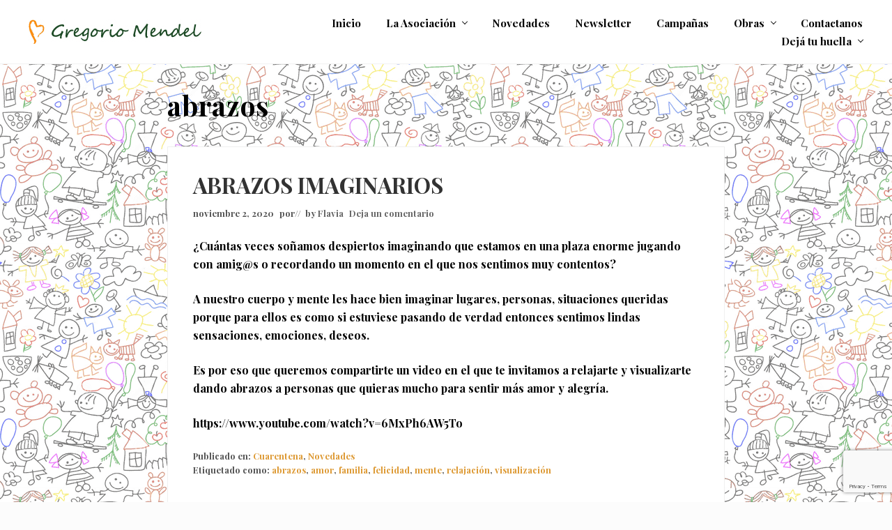

--- FILE ---
content_type: text/html; charset=UTF-8
request_url: https://gregoriomendel.org/tag/abrazos/
body_size: 12804
content:
<!DOCTYPE html>
<html lang="es-ES">
<head >
<meta charset="UTF-8" />
		<meta name="robots" content="noindex" />
		<meta name="viewport" content="width=device-width, initial-scale=1" />
<title>abrazos</title>
<meta name='robots' content='max-image-preview:large' />
	<style>img:is([sizes="auto" i], [sizes^="auto," i]) { contain-intrinsic-size: 3000px 1500px }</style>
	<link rel="alternate" hreflang="es" href="https://gregoriomendel.org/tag/abrazos/" />
<link rel="alternate" hreflang="x-default" href="https://gregoriomendel.org/tag/abrazos/" />
<link rel='dns-prefetch' href='//www.googletagmanager.com' />
<link rel='dns-prefetch' href='//fonts.googleapis.com' />
<link href='https://fonts.gstatic.com' crossorigin rel='preconnect' />
<link rel="alternate" type="application/rss+xml" title="Gregorio Mendel &raquo; Feed" href="https://gregoriomendel.org/feed/" />
<link rel="alternate" type="application/rss+xml" title="Gregorio Mendel &raquo; Feed de los comentarios" href="https://gregoriomendel.org/comments/feed/" />
<link rel="alternate" type="application/rss+xml" title="Gregorio Mendel &raquo; Etiqueta abrazos del feed" href="https://gregoriomendel.org/tag/abrazos/feed/" />
<link rel="canonical" href="https://gregoriomendel.org/tag/abrazos/" />
<!-- Genesis Open Graph -->
<meta property="og:title" content="abrazos" />
<meta property="og:type" content="website" />
<meta property="og:url" content="https://gregoriomendel.org/tag/abrazos/" />
<meta property="og:image" content="https://gregoriomendel.org/wp-content/uploads/2021/10/cropped-iso-mendel-2.png" />
<meta property="og:image:width" content="512" />
<meta property="og:image:height" content="512" />
<script type="text/javascript">
/* <![CDATA[ */
window._wpemojiSettings = {"baseUrl":"https:\/\/s.w.org\/images\/core\/emoji\/16.0.1\/72x72\/","ext":".png","svgUrl":"https:\/\/s.w.org\/images\/core\/emoji\/16.0.1\/svg\/","svgExt":".svg","source":{"concatemoji":"https:\/\/gregoriomendel.org\/wp-includes\/js\/wp-emoji-release.min.js?ver=6.8.3"}};
/*! This file is auto-generated */
!function(s,n){var o,i,e;function c(e){try{var t={supportTests:e,timestamp:(new Date).valueOf()};sessionStorage.setItem(o,JSON.stringify(t))}catch(e){}}function p(e,t,n){e.clearRect(0,0,e.canvas.width,e.canvas.height),e.fillText(t,0,0);var t=new Uint32Array(e.getImageData(0,0,e.canvas.width,e.canvas.height).data),a=(e.clearRect(0,0,e.canvas.width,e.canvas.height),e.fillText(n,0,0),new Uint32Array(e.getImageData(0,0,e.canvas.width,e.canvas.height).data));return t.every(function(e,t){return e===a[t]})}function u(e,t){e.clearRect(0,0,e.canvas.width,e.canvas.height),e.fillText(t,0,0);for(var n=e.getImageData(16,16,1,1),a=0;a<n.data.length;a++)if(0!==n.data[a])return!1;return!0}function f(e,t,n,a){switch(t){case"flag":return n(e,"\ud83c\udff3\ufe0f\u200d\u26a7\ufe0f","\ud83c\udff3\ufe0f\u200b\u26a7\ufe0f")?!1:!n(e,"\ud83c\udde8\ud83c\uddf6","\ud83c\udde8\u200b\ud83c\uddf6")&&!n(e,"\ud83c\udff4\udb40\udc67\udb40\udc62\udb40\udc65\udb40\udc6e\udb40\udc67\udb40\udc7f","\ud83c\udff4\u200b\udb40\udc67\u200b\udb40\udc62\u200b\udb40\udc65\u200b\udb40\udc6e\u200b\udb40\udc67\u200b\udb40\udc7f");case"emoji":return!a(e,"\ud83e\udedf")}return!1}function g(e,t,n,a){var r="undefined"!=typeof WorkerGlobalScope&&self instanceof WorkerGlobalScope?new OffscreenCanvas(300,150):s.createElement("canvas"),o=r.getContext("2d",{willReadFrequently:!0}),i=(o.textBaseline="top",o.font="600 32px Arial",{});return e.forEach(function(e){i[e]=t(o,e,n,a)}),i}function t(e){var t=s.createElement("script");t.src=e,t.defer=!0,s.head.appendChild(t)}"undefined"!=typeof Promise&&(o="wpEmojiSettingsSupports",i=["flag","emoji"],n.supports={everything:!0,everythingExceptFlag:!0},e=new Promise(function(e){s.addEventListener("DOMContentLoaded",e,{once:!0})}),new Promise(function(t){var n=function(){try{var e=JSON.parse(sessionStorage.getItem(o));if("object"==typeof e&&"number"==typeof e.timestamp&&(new Date).valueOf()<e.timestamp+604800&&"object"==typeof e.supportTests)return e.supportTests}catch(e){}return null}();if(!n){if("undefined"!=typeof Worker&&"undefined"!=typeof OffscreenCanvas&&"undefined"!=typeof URL&&URL.createObjectURL&&"undefined"!=typeof Blob)try{var e="postMessage("+g.toString()+"("+[JSON.stringify(i),f.toString(),p.toString(),u.toString()].join(",")+"));",a=new Blob([e],{type:"text/javascript"}),r=new Worker(URL.createObjectURL(a),{name:"wpTestEmojiSupports"});return void(r.onmessage=function(e){c(n=e.data),r.terminate(),t(n)})}catch(e){}c(n=g(i,f,p,u))}t(n)}).then(function(e){for(var t in e)n.supports[t]=e[t],n.supports.everything=n.supports.everything&&n.supports[t],"flag"!==t&&(n.supports.everythingExceptFlag=n.supports.everythingExceptFlag&&n.supports[t]);n.supports.everythingExceptFlag=n.supports.everythingExceptFlag&&!n.supports.flag,n.DOMReady=!1,n.readyCallback=function(){n.DOMReady=!0}}).then(function(){return e}).then(function(){var e;n.supports.everything||(n.readyCallback(),(e=n.source||{}).concatemoji?t(e.concatemoji):e.wpemoji&&e.twemoji&&(t(e.twemoji),t(e.wpemoji)))}))}((window,document),window._wpemojiSettings);
/* ]]> */
</script>
<link rel='stylesheet' id='genesis-blocks-style-css-css' href='https://gregoriomendel.org/wp-content/plugins/genesis-blocks/dist/style-blocks.build.css?ver=1764958685' type='text/css' media='all' />
<style id='wp-emoji-styles-inline-css' type='text/css'>

	img.wp-smiley, img.emoji {
		display: inline !important;
		border: none !important;
		box-shadow: none !important;
		height: 1em !important;
		width: 1em !important;
		margin: 0 0.07em !important;
		vertical-align: -0.1em !important;
		background: none !important;
		padding: 0 !important;
	}
</style>
<link rel='stylesheet' id='wp-block-library-css' href='https://gregoriomendel.org/wp-includes/css/dist/block-library/style.min.css?ver=6.8.3' type='text/css' media='all' />
<style id='classic-theme-styles-inline-css' type='text/css'>
/*! This file is auto-generated */
.wp-block-button__link{color:#fff;background-color:#32373c;border-radius:9999px;box-shadow:none;text-decoration:none;padding:calc(.667em + 2px) calc(1.333em + 2px);font-size:1.125em}.wp-block-file__button{background:#32373c;color:#fff;text-decoration:none}
</style>
<style id='global-styles-inline-css' type='text/css'>
:root{--wp--preset--aspect-ratio--square: 1;--wp--preset--aspect-ratio--4-3: 4/3;--wp--preset--aspect-ratio--3-4: 3/4;--wp--preset--aspect-ratio--3-2: 3/2;--wp--preset--aspect-ratio--2-3: 2/3;--wp--preset--aspect-ratio--16-9: 16/9;--wp--preset--aspect-ratio--9-16: 9/16;--wp--preset--color--black: #000000;--wp--preset--color--cyan-bluish-gray: #abb8c3;--wp--preset--color--white: #ffffff;--wp--preset--color--pale-pink: #f78da7;--wp--preset--color--vivid-red: #cf2e2e;--wp--preset--color--luminous-vivid-orange: #ff6900;--wp--preset--color--luminous-vivid-amber: #fcb900;--wp--preset--color--light-green-cyan: #7bdcb5;--wp--preset--color--vivid-green-cyan: #00d084;--wp--preset--color--pale-cyan-blue: #8ed1fc;--wp--preset--color--vivid-cyan-blue: #0693e3;--wp--preset--color--vivid-purple: #9b51e0;--wp--preset--color--central-palette-1: #FCA314;--wp--preset--color--central-palette-2: #224D29;--wp--preset--gradient--vivid-cyan-blue-to-vivid-purple: linear-gradient(135deg,rgba(6,147,227,1) 0%,rgb(155,81,224) 100%);--wp--preset--gradient--light-green-cyan-to-vivid-green-cyan: linear-gradient(135deg,rgb(122,220,180) 0%,rgb(0,208,130) 100%);--wp--preset--gradient--luminous-vivid-amber-to-luminous-vivid-orange: linear-gradient(135deg,rgba(252,185,0,1) 0%,rgba(255,105,0,1) 100%);--wp--preset--gradient--luminous-vivid-orange-to-vivid-red: linear-gradient(135deg,rgba(255,105,0,1) 0%,rgb(207,46,46) 100%);--wp--preset--gradient--very-light-gray-to-cyan-bluish-gray: linear-gradient(135deg,rgb(238,238,238) 0%,rgb(169,184,195) 100%);--wp--preset--gradient--cool-to-warm-spectrum: linear-gradient(135deg,rgb(74,234,220) 0%,rgb(151,120,209) 20%,rgb(207,42,186) 40%,rgb(238,44,130) 60%,rgb(251,105,98) 80%,rgb(254,248,76) 100%);--wp--preset--gradient--blush-light-purple: linear-gradient(135deg,rgb(255,206,236) 0%,rgb(152,150,240) 100%);--wp--preset--gradient--blush-bordeaux: linear-gradient(135deg,rgb(254,205,165) 0%,rgb(254,45,45) 50%,rgb(107,0,62) 100%);--wp--preset--gradient--luminous-dusk: linear-gradient(135deg,rgb(255,203,112) 0%,rgb(199,81,192) 50%,rgb(65,88,208) 100%);--wp--preset--gradient--pale-ocean: linear-gradient(135deg,rgb(255,245,203) 0%,rgb(182,227,212) 50%,rgb(51,167,181) 100%);--wp--preset--gradient--electric-grass: linear-gradient(135deg,rgb(202,248,128) 0%,rgb(113,206,126) 100%);--wp--preset--gradient--midnight: linear-gradient(135deg,rgb(2,3,129) 0%,rgb(40,116,252) 100%);--wp--preset--font-size--small: 13px;--wp--preset--font-size--medium: 20px;--wp--preset--font-size--large: 36px;--wp--preset--font-size--x-large: 42px;--wp--preset--spacing--20: 0.44rem;--wp--preset--spacing--30: 0.67rem;--wp--preset--spacing--40: 1rem;--wp--preset--spacing--50: 1.5rem;--wp--preset--spacing--60: 2.25rem;--wp--preset--spacing--70: 3.38rem;--wp--preset--spacing--80: 5.06rem;--wp--preset--shadow--natural: 6px 6px 9px rgba(0, 0, 0, 0.2);--wp--preset--shadow--deep: 12px 12px 50px rgba(0, 0, 0, 0.4);--wp--preset--shadow--sharp: 6px 6px 0px rgba(0, 0, 0, 0.2);--wp--preset--shadow--outlined: 6px 6px 0px -3px rgba(255, 255, 255, 1), 6px 6px rgba(0, 0, 0, 1);--wp--preset--shadow--crisp: 6px 6px 0px rgba(0, 0, 0, 1);}:where(.is-layout-flex){gap: 0.5em;}:where(.is-layout-grid){gap: 0.5em;}body .is-layout-flex{display: flex;}.is-layout-flex{flex-wrap: wrap;align-items: center;}.is-layout-flex > :is(*, div){margin: 0;}body .is-layout-grid{display: grid;}.is-layout-grid > :is(*, div){margin: 0;}:where(.wp-block-columns.is-layout-flex){gap: 2em;}:where(.wp-block-columns.is-layout-grid){gap: 2em;}:where(.wp-block-post-template.is-layout-flex){gap: 1.25em;}:where(.wp-block-post-template.is-layout-grid){gap: 1.25em;}.has-black-color{color: var(--wp--preset--color--black) !important;}.has-cyan-bluish-gray-color{color: var(--wp--preset--color--cyan-bluish-gray) !important;}.has-white-color{color: var(--wp--preset--color--white) !important;}.has-pale-pink-color{color: var(--wp--preset--color--pale-pink) !important;}.has-vivid-red-color{color: var(--wp--preset--color--vivid-red) !important;}.has-luminous-vivid-orange-color{color: var(--wp--preset--color--luminous-vivid-orange) !important;}.has-luminous-vivid-amber-color{color: var(--wp--preset--color--luminous-vivid-amber) !important;}.has-light-green-cyan-color{color: var(--wp--preset--color--light-green-cyan) !important;}.has-vivid-green-cyan-color{color: var(--wp--preset--color--vivid-green-cyan) !important;}.has-pale-cyan-blue-color{color: var(--wp--preset--color--pale-cyan-blue) !important;}.has-vivid-cyan-blue-color{color: var(--wp--preset--color--vivid-cyan-blue) !important;}.has-vivid-purple-color{color: var(--wp--preset--color--vivid-purple) !important;}.has-black-background-color{background-color: var(--wp--preset--color--black) !important;}.has-cyan-bluish-gray-background-color{background-color: var(--wp--preset--color--cyan-bluish-gray) !important;}.has-white-background-color{background-color: var(--wp--preset--color--white) !important;}.has-pale-pink-background-color{background-color: var(--wp--preset--color--pale-pink) !important;}.has-vivid-red-background-color{background-color: var(--wp--preset--color--vivid-red) !important;}.has-luminous-vivid-orange-background-color{background-color: var(--wp--preset--color--luminous-vivid-orange) !important;}.has-luminous-vivid-amber-background-color{background-color: var(--wp--preset--color--luminous-vivid-amber) !important;}.has-light-green-cyan-background-color{background-color: var(--wp--preset--color--light-green-cyan) !important;}.has-vivid-green-cyan-background-color{background-color: var(--wp--preset--color--vivid-green-cyan) !important;}.has-pale-cyan-blue-background-color{background-color: var(--wp--preset--color--pale-cyan-blue) !important;}.has-vivid-cyan-blue-background-color{background-color: var(--wp--preset--color--vivid-cyan-blue) !important;}.has-vivid-purple-background-color{background-color: var(--wp--preset--color--vivid-purple) !important;}.has-black-border-color{border-color: var(--wp--preset--color--black) !important;}.has-cyan-bluish-gray-border-color{border-color: var(--wp--preset--color--cyan-bluish-gray) !important;}.has-white-border-color{border-color: var(--wp--preset--color--white) !important;}.has-pale-pink-border-color{border-color: var(--wp--preset--color--pale-pink) !important;}.has-vivid-red-border-color{border-color: var(--wp--preset--color--vivid-red) !important;}.has-luminous-vivid-orange-border-color{border-color: var(--wp--preset--color--luminous-vivid-orange) !important;}.has-luminous-vivid-amber-border-color{border-color: var(--wp--preset--color--luminous-vivid-amber) !important;}.has-light-green-cyan-border-color{border-color: var(--wp--preset--color--light-green-cyan) !important;}.has-vivid-green-cyan-border-color{border-color: var(--wp--preset--color--vivid-green-cyan) !important;}.has-pale-cyan-blue-border-color{border-color: var(--wp--preset--color--pale-cyan-blue) !important;}.has-vivid-cyan-blue-border-color{border-color: var(--wp--preset--color--vivid-cyan-blue) !important;}.has-vivid-purple-border-color{border-color: var(--wp--preset--color--vivid-purple) !important;}.has-vivid-cyan-blue-to-vivid-purple-gradient-background{background: var(--wp--preset--gradient--vivid-cyan-blue-to-vivid-purple) !important;}.has-light-green-cyan-to-vivid-green-cyan-gradient-background{background: var(--wp--preset--gradient--light-green-cyan-to-vivid-green-cyan) !important;}.has-luminous-vivid-amber-to-luminous-vivid-orange-gradient-background{background: var(--wp--preset--gradient--luminous-vivid-amber-to-luminous-vivid-orange) !important;}.has-luminous-vivid-orange-to-vivid-red-gradient-background{background: var(--wp--preset--gradient--luminous-vivid-orange-to-vivid-red) !important;}.has-very-light-gray-to-cyan-bluish-gray-gradient-background{background: var(--wp--preset--gradient--very-light-gray-to-cyan-bluish-gray) !important;}.has-cool-to-warm-spectrum-gradient-background{background: var(--wp--preset--gradient--cool-to-warm-spectrum) !important;}.has-blush-light-purple-gradient-background{background: var(--wp--preset--gradient--blush-light-purple) !important;}.has-blush-bordeaux-gradient-background{background: var(--wp--preset--gradient--blush-bordeaux) !important;}.has-luminous-dusk-gradient-background{background: var(--wp--preset--gradient--luminous-dusk) !important;}.has-pale-ocean-gradient-background{background: var(--wp--preset--gradient--pale-ocean) !important;}.has-electric-grass-gradient-background{background: var(--wp--preset--gradient--electric-grass) !important;}.has-midnight-gradient-background{background: var(--wp--preset--gradient--midnight) !important;}.has-small-font-size{font-size: var(--wp--preset--font-size--small) !important;}.has-medium-font-size{font-size: var(--wp--preset--font-size--medium) !important;}.has-large-font-size{font-size: var(--wp--preset--font-size--large) !important;}.has-x-large-font-size{font-size: var(--wp--preset--font-size--x-large) !important;}
:where(.wp-block-post-template.is-layout-flex){gap: 1.25em;}:where(.wp-block-post-template.is-layout-grid){gap: 1.25em;}
:where(.wp-block-columns.is-layout-flex){gap: 2em;}:where(.wp-block-columns.is-layout-grid){gap: 2em;}
:root :where(.wp-block-pullquote){font-size: 1.5em;line-height: 1.6;}
</style>
<link rel='stylesheet' id='contact-form-7-css' href='https://gregoriomendel.org/wp-content/plugins/contact-form-7/includes/css/styles.css?ver=6.1.4' type='text/css' media='all' />
<style id='wpxpo-global-style-inline-css' type='text/css'>
:root {
			--preset-color1: #037fff;
			--preset-color2: #026fe0;
			--preset-color3: #071323;
			--preset-color4: #132133;
			--preset-color5: #34495e;
			--preset-color6: #787676;
			--preset-color7: #f0f2f3;
			--preset-color8: #f8f9fa;
			--preset-color9: #ffffff;
		}{}
</style>
<style id='ultp-preset-colors-style-inline-css' type='text/css'>
:root { --postx_preset_Base_1_color: #f4f4ff; --postx_preset_Base_2_color: #dddff8; --postx_preset_Base_3_color: #B4B4D6; --postx_preset_Primary_color: #3323f0; --postx_preset_Secondary_color: #4a5fff; --postx_preset_Tertiary_color: #FFFFFF; --postx_preset_Contrast_3_color: #545472; --postx_preset_Contrast_2_color: #262657; --postx_preset_Contrast_1_color: #10102e; --postx_preset_Over_Primary_color: #ffffff;  }
</style>
<style id='ultp-preset-gradient-style-inline-css' type='text/css'>
:root { --postx_preset_Primary_to_Secondary_to_Right_gradient: linear-gradient(90deg, var(--postx_preset_Primary_color) 0%, var(--postx_preset_Secondary_color) 100%); --postx_preset_Primary_to_Secondary_to_Bottom_gradient: linear-gradient(180deg, var(--postx_preset_Primary_color) 0%, var(--postx_preset_Secondary_color) 100%); --postx_preset_Secondary_to_Primary_to_Right_gradient: linear-gradient(90deg, var(--postx_preset_Secondary_color) 0%, var(--postx_preset_Primary_color) 100%); --postx_preset_Secondary_to_Primary_to_Bottom_gradient: linear-gradient(180deg, var(--postx_preset_Secondary_color) 0%, var(--postx_preset_Primary_color) 100%); --postx_preset_Cold_Evening_gradient: linear-gradient(0deg, rgb(12, 52, 131) 0%, rgb(162, 182, 223) 100%, rgb(107, 140, 206) 100%, rgb(162, 182, 223) 100%); --postx_preset_Purple_Division_gradient: linear-gradient(0deg, rgb(112, 40, 228) 0%, rgb(229, 178, 202) 100%); --postx_preset_Over_Sun_gradient: linear-gradient(60deg, rgb(171, 236, 214) 0%, rgb(251, 237, 150) 100%); --postx_preset_Morning_Salad_gradient: linear-gradient(-255deg, rgb(183, 248, 219) 0%, rgb(80, 167, 194) 100%); --postx_preset_Fabled_Sunset_gradient: linear-gradient(-270deg, rgb(35, 21, 87) 0%, rgb(68, 16, 122) 29%, rgb(255, 19, 97) 67%, rgb(255, 248, 0) 100%);  }
</style>
<style id='ultp-preset-typo-style-inline-css' type='text/css'>
@import url('https://fonts.googleapis.com/css?family=Roboto:100,100i,300,300i,400,400i,500,500i,700,700i,900,900i'); :root { --postx_preset_Heading_typo_font_family: Roboto; --postx_preset_Heading_typo_font_family_type: sans-serif; --postx_preset_Heading_typo_font_weight: 600; --postx_preset_Heading_typo_text_transform: capitalize; --postx_preset_Body_and_Others_typo_font_family: Roboto; --postx_preset_Body_and_Others_typo_font_family_type: sans-serif; --postx_preset_Body_and_Others_typo_font_weight: 400; --postx_preset_Body_and_Others_typo_text_transform: lowercase; --postx_preset_body_typo_font_size_lg: 16px; --postx_preset_paragraph_1_typo_font_size_lg: 12px; --postx_preset_paragraph_2_typo_font_size_lg: 12px; --postx_preset_paragraph_3_typo_font_size_lg: 12px; --postx_preset_heading_h1_typo_font_size_lg: 42px; --postx_preset_heading_h2_typo_font_size_lg: 36px; --postx_preset_heading_h3_typo_font_size_lg: 30px; --postx_preset_heading_h4_typo_font_size_lg: 24px; --postx_preset_heading_h5_typo_font_size_lg: 20px; --postx_preset_heading_h6_typo_font_size_lg: 16px; }
</style>
<link rel='stylesheet' id='maitheme-google-fonts-css' href='//fonts.googleapis.com/css?family=Playfair+Display%3A400%2C700%2C700i%7CSource+Sans+Pro%3A300%2C300i%2C400%2C700&#038;ver=1.3.0' type='text/css' media='all' />
<link rel='stylesheet' id='mai-theme-engine-css' href='https://gregoriomendel.org/wp-content/plugins/mai-theme-engine/assets/css/mai-theme.min.css?ver=1.13.1' type='text/css' media='all' />
<link rel='stylesheet' id='flexington-css' href='https://gregoriomendel.org/wp-content/plugins/mai-theme-engine/assets/css/flexington.min.css?ver=2.5.0' type='text/css' media='all' />
<link rel='stylesheet' id='simple-social-icons-font-css' href='https://gregoriomendel.org/wp-content/plugins/simple-social-icons/css/style.css?ver=4.0.0' type='text/css' media='all' />
<link rel='stylesheet' id='tablepress-default-css' href='https://gregoriomendel.org/wp-content/plugins/tablepress/css/build/default.css?ver=3.1.3' type='text/css' media='all' />
<link rel='stylesheet' id='mai-law-pro-css' href='https://gregoriomendel.org/wp-content/themes/mai-law-pro/style.css?ver=1.3.0.92120211031' type='text/css' media='all' />
<style id="kt_central_palette_gutenberg_css" type="text/css">.has-central-palette-1-color{color:#FCA314}.has-central-palette-1-background-color{background-color:#FCA314}.has-central-palette-2-color{color:#224D29}.has-central-palette-2-background-color{background-color:#224D29}
</style>
<script type="text/javascript" id="wpml-cookie-js-extra">
/* <![CDATA[ */
var wpml_cookies = {"wp-wpml_current_language":{"value":"es","expires":1,"path":"\/"}};
var wpml_cookies = {"wp-wpml_current_language":{"value":"es","expires":1,"path":"\/"}};
/* ]]> */
</script>
<script type="text/javascript" src="https://gregoriomendel.org/wp-content/plugins/sitepress-multilingual-cms/res/js/cookies/language-cookie.js?ver=476000" id="wpml-cookie-js" defer="defer" data-wp-strategy="defer"></script>
<script type="text/javascript" src="https://gregoriomendel.org/wp-includes/js/jquery/jquery.min.js?ver=3.7.1" id="jquery-core-js"></script>
<script type="text/javascript" src="https://gregoriomendel.org/wp-includes/js/jquery/jquery-migrate.min.js?ver=3.4.1" id="jquery-migrate-js"></script>

<!-- Fragmento de código de la etiqueta de Google (gtag.js) añadida por Site Kit -->
<!-- Fragmento de código de Google Analytics añadido por Site Kit -->
<script type="text/javascript" src="https://www.googletagmanager.com/gtag/js?id=GT-M397KH9" id="google_gtagjs-js" async></script>
<script type="text/javascript" id="google_gtagjs-js-after">
/* <![CDATA[ */
window.dataLayer = window.dataLayer || [];function gtag(){dataLayer.push(arguments);}
gtag("set","linker",{"domains":["gregoriomendel.org"]});
gtag("js", new Date());
gtag("set", "developer_id.dZTNiMT", true);
gtag("config", "GT-M397KH9");
/* ]]> */
</script>
<link rel="https://api.w.org/" href="https://gregoriomendel.org/wp-json/" /><link rel="alternate" title="JSON" type="application/json" href="https://gregoriomendel.org/wp-json/wp/v2/tags/100" /><link rel="EditURI" type="application/rsd+xml" title="RSD" href="https://gregoriomendel.org/xmlrpc.php?rsd" />
<meta name="generator" content="WPML ver:4.7.6 stt:1,2;" />
<meta name="generator" content="Site Kit by Google 1.171.0" /><!-- Stream WordPress user activity plugin v4.1.1 -->
<link rel="pingback" href="https://gregoriomendel.org/xmlrpc.php" />
<!-- Global site tag (gtag.js) - Google Analytics -->
<script async src="https://www.googletagmanager.com/gtag/js?id=UA-30058846-1"></script>
<script>
  window.dataLayer = window.dataLayer || [];
  function gtag(){dataLayer.push(arguments);}
  gtag('js', new Date());

  gtag('config', 'UA-30058846-1');
</script>
<style>
	:root {
		--header-spacer: 0;
		--text-title: 100%;
		--logo-width: 330px;
		--logo-shrink-width: 200px;
		--logo-margin-top: 24px;
		--logo-margin-bottom: 24px;
	}
	.site-title.has-text-title a {
		font-size: var(--text-title);
	}
	@media only screen and (min-width: 769px) {
		.site-title a {
			margin-top: var(--logo-margin-top);
			margin-bottom: var(--logo-margin-bottom);
		}
		.custom-logo-link {
			max-width: var(--logo-width);
		}
	}
	@media only screen and (max-width: 768px) {
		.site-title a {
			margin-top: 4px;
			margin-bottom: 4px;
		}
		.custom-logo-link {
			max-width: var(--logo-shrink-width);
		}
	}
	</style><style>
	@media only screen and (max-width: 768px) {
		.header-before,
		.header-left,
		.header-right,
		.nav-primary,
		.nav-secondary {
			display: none;
		}
		.mai-toggle {
			display: block;
		}
	}
	</style><style type="text/css">.recentcomments a{display:inline !important;padding:0 !important;margin:0 !important;}</style><link rel="icon" href="https://gregoriomendel.org/wp-content/uploads/2021/10/cropped-iso-mendel-2-32x32.png" sizes="32x32" />
<link rel="icon" href="https://gregoriomendel.org/wp-content/uploads/2021/10/cropped-iso-mendel-2-192x192.png" sizes="192x192" />
<link rel="apple-touch-icon" href="https://gregoriomendel.org/wp-content/uploads/2021/10/cropped-iso-mendel-2-180x180.png" />
<meta name="msapplication-TileImage" content="https://gregoriomendel.org/wp-content/uploads/2021/10/cropped-iso-mendel-2-270x270.png" />
		<style type="text/css" id="wp-custom-css">
			.site-container {
    background-image: url(https://gregoriomendel.org/wp-content/uploads/2020/11/dibujos-ninos-v6.gif);
}
/* .donarstyle a{
	background-color:orange;
font-weight:bold;
    font-style:italic;
color:white!important;} */

#menu-principal-1 a {
    font-size: 15px;
}		</style>
		<style id="kirki-inline-styles">.entry.boxed:not(.has-bg-image),body,body.text-md{color:#000000;}body a{color:#dd9933;}body,body.text-md{font-family:Playfair Display;font-size:15;font-weight:400;}.adjacent-entry-pagination a,.author-box-title,.banner-title,.comment-respond h3,.entry-comments h3,.entry-title,.heading,.related > h2,.site-title a,.up-sells > h2,.widget-title,h1,h2,h3,h4,h5,h6{font-family:Playfair Display;font-weight:700;}h1,h1.entry-title{font-family:Playfair Display;font-weight:700;}#edd-purchase-button,.button,.edd-submit.button,.entry-content .button,button,input[type="button"],input[type="reset"],input[type="submit"]{font-family:Playfair Display;font-weight:400;}.button.alt,.comment-reply-link,.entry-content .button.alt,.entry-content .more-link{font-family:Playfair Display;font-weight:400;}.header-before{background-color:#ffffff;}.site-header{background-color:#ffffff;}.home .nav-header .current-menu-item > a,.mai-bars,.nav-header,.nav-header .menu-item > a,.nav-header .nav-search,.nav-header .sub-menu a{color:#000000;}.nav-header .menu-item > a:focus,.nav-header .menu-item > a:hover,.nav-header .nav-search:focus,.nav-header .nav-search:hover,.nav-header > .current-menu-ancestor > a,.nav-header > .current-menu-item > a,.nav-header > .menu-item-has-children:not(.current-menu-ancestor):focus > a,.nav-header > .menu-item-has-children:not(.current-menu-ancestor):hover > a,.nav-header > .menu-item-has-children:not(.highlight):focus > a,.nav-header > .menu-item-has-children:not(.highlight):hover > a{color:#dd9933;}.nav-header .current-menu-ancestor > a,.nav-header .current-menu-ancestor > a:focus,.nav-header .current-menu-ancestor > a:hover,.nav-header .current-menu-item > a,.nav-header .current-menu-item > a:focus,.nav-header .current-menu-item > a:hover{color:#dd9933;}.nav-header .sub-menu a{background-color:#ffffff;}.nav-header .sub-menu a:focus,.nav-header .sub-menu a:hover{color:#dd9933;}.nav-header .sub-menu .current-menu-ancestor > a,.nav-header .sub-menu .current-menu-ancestor > a:focus,.nav-header .sub-menu .current-menu-ancestor > a:hover,.nav-header .sub-menu .current-menu-item > a,.nav-header .sub-menu .current-menu-item > a:focus,.nav-header .sub-menu .current-menu-item > a:hover{background-color:#ffffff;color:#dd9933;}.singular .content > .entry.boxed{background-color:#ffffff;}.archive .content > .entry.boxed,.archive .content > .row > .entry.boxed,.blog .content > .entry.boxed,.blog .content > .row > .entry.boxed,.date .content > .entry.boxed,.date .content > .row > .entry.boxed,.search .content > .entry.boxed,.search .content > .row > .entry.boxed{background-color:#ffffff;}.site-footer{background-color:#ffffff;color:#224d29;}.site-footer a{color:#6602d1;}.woocommerce-message{border-top-color:#8fae1b;}.woocommerce-info::before{color:#1e85be;}.woocommerce-info{border-top-color:#1e85be;}.woocommerce-error::before{color:#b81c23;}.woocommerce-error{border-top-color:#b81c23;}/* cyrillic */
@font-face {
  font-family: 'Playfair Display';
  font-style: normal;
  font-weight: 400;
  font-display: swap;
  src: url(https://gregoriomendel.org/wp-content/fonts/playfair-display/font) format('woff');
  unicode-range: U+0301, U+0400-045F, U+0490-0491, U+04B0-04B1, U+2116;
}
/* vietnamese */
@font-face {
  font-family: 'Playfair Display';
  font-style: normal;
  font-weight: 400;
  font-display: swap;
  src: url(https://gregoriomendel.org/wp-content/fonts/playfair-display/font) format('woff');
  unicode-range: U+0102-0103, U+0110-0111, U+0128-0129, U+0168-0169, U+01A0-01A1, U+01AF-01B0, U+0300-0301, U+0303-0304, U+0308-0309, U+0323, U+0329, U+1EA0-1EF9, U+20AB;
}
/* latin-ext */
@font-face {
  font-family: 'Playfair Display';
  font-style: normal;
  font-weight: 400;
  font-display: swap;
  src: url(https://gregoriomendel.org/wp-content/fonts/playfair-display/font) format('woff');
  unicode-range: U+0100-02BA, U+02BD-02C5, U+02C7-02CC, U+02CE-02D7, U+02DD-02FF, U+0304, U+0308, U+0329, U+1D00-1DBF, U+1E00-1E9F, U+1EF2-1EFF, U+2020, U+20A0-20AB, U+20AD-20C0, U+2113, U+2C60-2C7F, U+A720-A7FF;
}
/* latin */
@font-face {
  font-family: 'Playfair Display';
  font-style: normal;
  font-weight: 400;
  font-display: swap;
  src: url(https://gregoriomendel.org/wp-content/fonts/playfair-display/font) format('woff');
  unicode-range: U+0000-00FF, U+0131, U+0152-0153, U+02BB-02BC, U+02C6, U+02DA, U+02DC, U+0304, U+0308, U+0329, U+2000-206F, U+20AC, U+2122, U+2191, U+2193, U+2212, U+2215, U+FEFF, U+FFFD;
}
/* cyrillic */
@font-face {
  font-family: 'Playfair Display';
  font-style: normal;
  font-weight: 700;
  font-display: swap;
  src: url(https://gregoriomendel.org/wp-content/fonts/playfair-display/font) format('woff');
  unicode-range: U+0301, U+0400-045F, U+0490-0491, U+04B0-04B1, U+2116;
}
/* vietnamese */
@font-face {
  font-family: 'Playfair Display';
  font-style: normal;
  font-weight: 700;
  font-display: swap;
  src: url(https://gregoriomendel.org/wp-content/fonts/playfair-display/font) format('woff');
  unicode-range: U+0102-0103, U+0110-0111, U+0128-0129, U+0168-0169, U+01A0-01A1, U+01AF-01B0, U+0300-0301, U+0303-0304, U+0308-0309, U+0323, U+0329, U+1EA0-1EF9, U+20AB;
}
/* latin-ext */
@font-face {
  font-family: 'Playfair Display';
  font-style: normal;
  font-weight: 700;
  font-display: swap;
  src: url(https://gregoriomendel.org/wp-content/fonts/playfair-display/font) format('woff');
  unicode-range: U+0100-02BA, U+02BD-02C5, U+02C7-02CC, U+02CE-02D7, U+02DD-02FF, U+0304, U+0308, U+0329, U+1D00-1DBF, U+1E00-1E9F, U+1EF2-1EFF, U+2020, U+20A0-20AB, U+20AD-20C0, U+2113, U+2C60-2C7F, U+A720-A7FF;
}
/* latin */
@font-face {
  font-family: 'Playfair Display';
  font-style: normal;
  font-weight: 700;
  font-display: swap;
  src: url(https://gregoriomendel.org/wp-content/fonts/playfair-display/font) format('woff');
  unicode-range: U+0000-00FF, U+0131, U+0152-0153, U+02BB-02BC, U+02C6, U+02DA, U+02DC, U+0304, U+0308, U+0329, U+2000-206F, U+20AC, U+2122, U+2191, U+2193, U+2212, U+2215, U+FEFF, U+FFFD;
}</style></head>
<body class="archive tag tag-abrazos tag-100 wp-custom-logo wp-theme-genesis wp-child-theme-mai-law-pro postx-page header-full-width md-content genesis-breadcrumbs-hidden genesis-footer-widgets-hidden has-sticky-header has-shrink-header has-sticky-shrink-header has-side-menu no-js text-md no-sidebars" itemscope itemtype="https://schema.org/WebPage">	<script>
		//<![CDATA[
		( function() {
			var c = document.body.classList;
			c.remove( 'no-js' );
			c.add( 'js' );
		})();
		//]]>
	</script>
	<div id="mai-menu" class="mai-menu"><div class="mai-menu-outer"><div class="mai-menu-inner"><button class="button menu-close icon icon-left" role="button">Close</button><form class="search-form" method="get" action="https://gregoriomendel.org/" role="search" itemprop="potentialAction" itemscope itemtype="https://schema.org/SearchAction"><label class="search-form-label screen-reader-text" for="searchform-2">Buscar en esta web</label><input class="search-form-input" type="search" name="s" id="searchform-2" placeholder="Buscar en esta web" itemprop="query-input"><input class="search-form-submit" type="submit" value="Buscar"><meta content="https://gregoriomendel.org/?s={s}" itemprop="target"></form><div class="menu-principal-container"><ul id="menu-principal" class="nav-header menu"><li id="menu-item-2181" class="menu-item menu-item-type-custom menu-item-object-custom menu-item-home menu-item-2181"><a href="https://gregoriomendel.org/" itemprop="url">Inicio</a></li>
<li id="menu-item-2182" class="menu-item menu-item-type-post_type menu-item-object-page menu-item-has-children menu-item-2182"><a href="https://gregoriomendel.org/la-asociacion/" itemprop="url">La Asociación</a>
<ul class="sub-menu">
	<li id="menu-item-4805" class="menu-item menu-item-type-post_type menu-item-object-page menu-item-4805"><a href="https://gregoriomendel.org/la-asociacion/staff/" itemprop="url">Staff</a></li>
	<li id="menu-item-2187" class="menu-item menu-item-type-post_type menu-item-object-page menu-item-2187"><a href="https://gregoriomendel.org/anuarios/" itemprop="url">Anuarios</a></li>
</ul>
</li>
<li id="menu-item-2319" class="menu-item menu-item-type-post_type menu-item-object-page menu-item-2319"><a href="https://gregoriomendel.org/novedades/" itemprop="url">Novedades</a></li>
<li id="menu-item-10432" class="menu-item menu-item-type-post_type menu-item-object-page menu-item-10432"><a href="https://gregoriomendel.org/newsletters-enviados/" itemprop="url">Newsletter</a></li>
<li id="menu-item-4887" class="menu-item menu-item-type-post_type menu-item-object-page menu-item-4887"><a href="https://gregoriomendel.org/campanas-dame-una-mano/" itemprop="url">Campañas</a></li>
<li id="menu-item-2183" class="menu-item menu-item-type-post_type menu-item-object-page menu-item-has-children menu-item-2183"><a href="https://gregoriomendel.org/obras/" itemprop="url">Obras</a>
<ul class="sub-menu">
	<li id="menu-item-2185" class="menu-item menu-item-type-post_type menu-item-object-page menu-item-has-children menu-item-2185"><a href="https://gregoriomendel.org/obras/servicio-social-agustiniano-ssa/" itemprop="url">Servicio Social Agustiniano – SSA</a>
	<ul class="sub-menu">
		<li id="menu-item-2354" class="menu-item menu-item-type-post_type menu-item-object-page menu-item-2354"><a href="https://gregoriomendel.org/ssa/nuestros-proyectos/apoyo-escolar/" itemprop="url">Apoyo Escolar</a></li>
		<li id="menu-item-2355" class="menu-item menu-item-type-post_type menu-item-object-page menu-item-2355"><a href="https://gregoriomendel.org/ssa/nuestros-proyectos/biblioteca-mundos-de-papel/" itemprop="url">Biblioteca “Mundos de Papel”</a></li>
		<li id="menu-item-2357" class="menu-item menu-item-type-post_type menu-item-object-page menu-item-2357"><a href="https://gregoriomendel.org/ssa/nuestros-proyectos/futbol-popular/" itemprop="url">Fútbol Popular</a></li>
		<li id="menu-item-2358" class="menu-item menu-item-type-post_type menu-item-object-page menu-item-2358"><a href="https://gregoriomendel.org/ssa/nuestros-proyectos/juegoteca/" itemprop="url">Juegoteca</a></li>
	</ul>
</li>
	<li id="menu-item-2184" class="menu-item menu-item-type-post_type menu-item-object-page menu-item-2184"><a href="https://gregoriomendel.org/obras/obra-social-agustiniana-calchaqui-osac/" itemprop="url">Obra Social Agustiniana Calchaquí – OSAC</a></li>
</ul>
</li>
<li id="menu-item-2189" class="menu-item menu-item-type-post_type menu-item-object-page menu-item-2189"><a href="https://gregoriomendel.org/contact-2/" itemprop="url">Contactanos</a></li>
<li id="menu-item-10459" class="menu-item menu-item-type-post_type menu-item-object-page menu-item-has-children menu-item-10459"><a href="https://gregoriomendel.org/deja-tu-huella/" itemprop="url">Dejá tu huella</a>
<ul class="sub-menu">
	<li id="menu-item-10463" class="menu-item menu-item-type-custom menu-item-object-custom menu-item-10463"><a target="_blank" href="https://donaronline.org/gregorio-mendel-asociacion-civil/apadrinando-dejas-una-huella-que-cambia-vidas" itemprop="url">Apadrinando</a></li>
	<li id="menu-item-10464" class="menu-item menu-item-type-custom menu-item-object-custom menu-item-10464"><a target="_blank" href="https://donaronline.org/gregorio-mendel-de-promocion-educacion-y-asistencia-asociacion-civil-sin-fines-de-lucro/donaciones-web" itemprop="url">Donando</a></li>
	<li id="menu-item-10462" class="menu-item menu-item-type-post_type menu-item-object-page menu-item-10462"><a href="https://gregoriomendel.org/deja-tu-huella/propuesta-de-patrocinio-solidario/" itemprop="url">Patrocinando</a></li>
	<li id="menu-item-10461" class="menu-item menu-item-type-post_type menu-item-object-page menu-item-10461"><a href="https://gregoriomendel.org/ssa/voluntariado/" itemprop="url">Voluntariado</a></li>
</ul>
</li>
</ul></div></div></div></div><div class="site-container"><ul class="genesis-skip-link"><li><a href="#mai-toggle" class="screen-reader-shortcut"> Menu</a></li><li><a href="#genesis-nav-header-right" class="screen-reader-shortcut"> Skip to right header navigation</a></li><li><a href="#genesis-content" class="screen-reader-shortcut"> Saltar al contenido principal</a></li><li><a href="#genesis-sidebar-primary" class="screen-reader-shortcut"> Saltar a la barra lateral principal</a></li></ul><span id="header-trigger-wrap"><span id="header-trigger"></span></span><header class="site-header has-header-right" itemscope itemtype="https://schema.org/WPHeader"><div class="wrap"><div class="site-header-row row middle-xs between-xs"><div class="title-area col col-xs-auto start-xs"><p class="site-title" itemprop="headline"><a href="https://gregoriomendel.org/" class="custom-logo-link" rel="home"><img width="254" height="35" src="https://gregoriomendel.org/wp-content/uploads/2020/08/mendel-logo-web-2.jpg" class="custom-logo" alt="Asociación Gregorio Mendel Logo" decoding="async" /></a></p><p class="site-description screen-reader-text" itemprop="description">Asociación Civil</p></div><div class="header-right col col-xs text-xs-right"><nav class="nav-header_right" id="genesis-nav-header-right"><ul id="menu-principal-1" class="nav-header menu genesis-nav-menu js-superfish"><li class="menu-item menu-item-type-custom menu-item-object-custom menu-item-home menu-item-2181"><a href="https://gregoriomendel.org/" itemprop="url"><span itemprop="name">Inicio</span></a></li>
<li class="menu-item menu-item-type-post_type menu-item-object-page menu-item-has-children menu-item-2182"><a href="https://gregoriomendel.org/la-asociacion/" itemprop="url"><span itemprop="name">La Asociación</span></a>
<ul class="sub-menu">
	<li class="menu-item menu-item-type-post_type menu-item-object-page menu-item-4805"><a href="https://gregoriomendel.org/la-asociacion/staff/" itemprop="url"><span itemprop="name">Staff</span></a></li>
	<li class="menu-item menu-item-type-post_type menu-item-object-page menu-item-2187"><a href="https://gregoriomendel.org/anuarios/" itemprop="url"><span itemprop="name">Anuarios</span></a></li>
</ul>
</li>
<li class="menu-item menu-item-type-post_type menu-item-object-page menu-item-2319"><a href="https://gregoriomendel.org/novedades/" itemprop="url"><span itemprop="name">Novedades</span></a></li>
<li class="menu-item menu-item-type-post_type menu-item-object-page menu-item-10432"><a href="https://gregoriomendel.org/newsletters-enviados/" itemprop="url"><span itemprop="name">Newsletter</span></a></li>
<li class="menu-item menu-item-type-post_type menu-item-object-page menu-item-4887"><a href="https://gregoriomendel.org/campanas-dame-una-mano/" itemprop="url"><span itemprop="name">Campañas</span></a></li>
<li class="menu-item menu-item-type-post_type menu-item-object-page menu-item-has-children menu-item-2183"><a href="https://gregoriomendel.org/obras/" itemprop="url"><span itemprop="name">Obras</span></a>
<ul class="sub-menu">
	<li class="menu-item menu-item-type-post_type menu-item-object-page menu-item-has-children menu-item-2185"><a href="https://gregoriomendel.org/obras/servicio-social-agustiniano-ssa/" itemprop="url"><span itemprop="name">Servicio Social Agustiniano – SSA</span></a>
	<ul class="sub-menu">
		<li class="menu-item menu-item-type-post_type menu-item-object-page menu-item-2354"><a href="https://gregoriomendel.org/ssa/nuestros-proyectos/apoyo-escolar/" itemprop="url"><span itemprop="name">Apoyo Escolar</span></a></li>
		<li class="menu-item menu-item-type-post_type menu-item-object-page menu-item-2355"><a href="https://gregoriomendel.org/ssa/nuestros-proyectos/biblioteca-mundos-de-papel/" itemprop="url"><span itemprop="name">Biblioteca “Mundos de Papel”</span></a></li>
		<li class="menu-item menu-item-type-post_type menu-item-object-page menu-item-2357"><a href="https://gregoriomendel.org/ssa/nuestros-proyectos/futbol-popular/" itemprop="url"><span itemprop="name">Fútbol Popular</span></a></li>
		<li class="menu-item menu-item-type-post_type menu-item-object-page menu-item-2358"><a href="https://gregoriomendel.org/ssa/nuestros-proyectos/juegoteca/" itemprop="url"><span itemprop="name">Juegoteca</span></a></li>
	</ul>
</li>
	<li class="menu-item menu-item-type-post_type menu-item-object-page menu-item-2184"><a href="https://gregoriomendel.org/obras/obra-social-agustiniana-calchaqui-osac/" itemprop="url"><span itemprop="name">Obra Social Agustiniana Calchaquí – OSAC</span></a></li>
</ul>
</li>
<li class="menu-item menu-item-type-post_type menu-item-object-page menu-item-2189"><a href="https://gregoriomendel.org/contact-2/" itemprop="url"><span itemprop="name">Contactanos</span></a></li>
<li class="menu-item menu-item-type-post_type menu-item-object-page menu-item-has-children menu-item-10459"><a href="https://gregoriomendel.org/deja-tu-huella/" itemprop="url"><span itemprop="name">Dejá tu huella</span></a>
<ul class="sub-menu">
	<li class="menu-item menu-item-type-custom menu-item-object-custom menu-item-10463"><a target="_blank" href="https://donaronline.org/gregorio-mendel-asociacion-civil/apadrinando-dejas-una-huella-que-cambia-vidas" itemprop="url"><span itemprop="name">Apadrinando</span></a></li>
	<li class="menu-item menu-item-type-custom menu-item-object-custom menu-item-10464"><a target="_blank" href="https://donaronline.org/gregorio-mendel-de-promocion-educacion-y-asistencia-asociacion-civil-sin-fines-de-lucro/donaciones-web" itemprop="url"><span itemprop="name">Donando</span></a></li>
	<li class="menu-item menu-item-type-post_type menu-item-object-page menu-item-10462"><a href="https://gregoriomendel.org/deja-tu-huella/propuesta-de-patrocinio-solidario/" itemprop="url"><span itemprop="name">Patrocinando</span></a></li>
	<li class="menu-item menu-item-type-post_type menu-item-object-page menu-item-10461"><a href="https://gregoriomendel.org/ssa/voluntariado/" itemprop="url"><span itemprop="name">Voluntariado</span></a></li>
</ul>
</li>
</ul></nav></div></div></div></header><div class="site-inner"><div class="content-sidebar-wrap has-boxed-children"><main class="content content-no-sidebars" id="genesis-content"><div class="archive-description taxonomy-archive-description taxonomy-description"><h1 class="archive-title">abrazos</h1></div><article class="post-4286 post type-post status-publish format-standard has-post-thumbnail category-cuarentena category-novedades tag-abrazos tag-amor tag-familia tag-felicidad tag-mente tag-relajacion tag-visualizacion entry boxed" aria-label="ABRAZOS IMAGINARIOS" itemscope itemtype="https://schema.org/CreativeWork"><header class="entry-header"><h2 class="entry-title" itemprop="headline"><a class="entry-title-link" rel="bookmark" href="https://gregoriomendel.org/abrazos-imaginarios/">ABRAZOS IMAGINARIOS</a></h2>
<p class="entry-meta"><time class="entry-time" itemprop="datePublished" datetime="2020-11-02T10:59:48-03:00">noviembre 2, 2020</time> por <span class="entry-author" itemprop="author" itemscope itemtype="https://schema.org/Person">//&nbsp;&nbsp;by&nbsp;<a href="https://gregoriomendel.org/author/flavia/" class="entry-author-link" rel="author" itemprop="url"><span class="entry-author-name" itemprop="name">Flavia</span></a></span> <span class="entry-comments-link"><a href="https://gregoriomendel.org/abrazos-imaginarios/#respond">Deja un comentario</a></span> </p></header><div class="entry-content" itemprop="text">
				
<p>¿Cuántas veces soñamos despiertos imaginando que estamos en una plaza enorme jugando con amig@s o recordando un momento en el que nos sentimos muy contentos? </p>



<p>A nuestro cuerpo y mente les hace bien imaginar lugares, personas, situaciones queridas porque para ellos es como si estuviese pasando de verdad entonces sentimos lindas sensaciones, emociones, deseos.                                                                                        </p>



<p>Es por eso que queremos compartirte un video en el que te invitamos a relajarte y visualizarte dando abrazos a personas que quieras mucho para sentir más amor y alegría.</p>



https://www.youtube.com/watch?v=6MxPh6AW5To
		</div><footer class="entry-footer"><p class="entry-meta"><span class="entry-categories">Publicado en: <a href="https://gregoriomendel.org/category/cuarentena/" rel="category tag">Cuarentena</a>, <a href="https://gregoriomendel.org/category/novedades/" rel="category tag">Novedades</a></span> <span class="entry-tags">Etiquetado como: <a href="https://gregoriomendel.org/tag/abrazos/" rel="tag">abrazos</a>, <a href="https://gregoriomendel.org/tag/amor/" rel="tag">amor</a>, <a href="https://gregoriomendel.org/tag/familia/" rel="tag">familia</a>, <a href="https://gregoriomendel.org/tag/felicidad/" rel="tag">felicidad</a>, <a href="https://gregoriomendel.org/tag/mente/" rel="tag">mente</a>, <a href="https://gregoriomendel.org/tag/relajacion/" rel="tag">relajación</a>, <a href="https://gregoriomendel.org/tag/visualizacion/" rel="tag">visualización</a></span></p></footer></article></main></div></div><footer class="site-footer text-sm" itemscope itemtype="https://schema.org/WPFooter"><div class="wrap"><aside class="widget-area"><h2 class="genesis-sidebar-title screen-reader-text">Site Footer</h2><section id="block-3" class="widget widget_block"><div class="widget-wrap">
<div class="wp-block-group has-background" style="background-color:#ffffff"><div class="wp-block-group__inner-container is-layout-constrained wp-block-group-is-layout-constrained">&#13;
<h2 class="wp-block-heading has-text-align-center has-text-color has-large-font-size" style="color:#a4a4a4">Nos Apoyan</h2>&#13;



<div class="wp-block-columns is-layout-flex wp-container-core-columns-is-layout-9d6595d7 wp-block-columns-is-layout-flex">
<div class="wp-block-column is-layout-flow wp-block-column-is-layout-flow" style="flex-basis:50%">&#13;
<figure class="wp-block-image size-large is-resized"><a href="https://www.lavelozdelnorte.com.ar/" target="_blank" rel="noreferrer noopener"><img loading="lazy" decoding="async" width="1024" height="512" src="https://gregoriomendel.org/wp-content/uploads/2023/10/La-Veloz-del-Norte-logo-1024x512.png" alt="Logo La Veloz del Norte" class="wp-image-9537" style="width:270px" srcset="https://gregoriomendel.org/wp-content/uploads/2023/10/La-Veloz-del-Norte-logo-1024x512.png 1024w, https://gregoriomendel.org/wp-content/uploads/2023/10/La-Veloz-del-Norte-logo-600x300.png 600w, https://gregoriomendel.org/wp-content/uploads/2023/10/La-Veloz-del-Norte-logo-768x384.png 768w" sizes="auto, (max-width: 1024px) 100vw, 1024px" /></a></figure>&#13;
</div>



<div class="wp-block-column is-layout-flow wp-block-column-is-layout-flow" style="flex-basis:50%">&#13;
<figure class="wp-block-image aligncenter size-full is-resized"><a href="https://dreiconsa.com/" target="_blank" rel="noreferrer noopener"><img loading="lazy" decoding="async" width="300" height="133" src="https://gregoriomendel.org/wp-content/uploads/2024/04/Dreicon-SA-Logo-300.png" alt="Logo Dreicon SA" class="wp-image-10023" style="width:300px"/></a></figure>&#13;
</div>
</div>



<div class="wp-block-columns is-layout-flex wp-container-core-columns-is-layout-9d6595d7 wp-block-columns-is-layout-flex">
<div class="wp-block-column is-layout-flow wp-block-column-is-layout-flow" style="flex-basis:50%">&#13;
<figure class="wp-block-image aligncenter size-full is-resized"><a href="https://parraud.com.ar" target="_blank" rel="noreferrer noopener"><img loading="lazy" decoding="async" width="500" height="165" src="https://gregoriomendel.org/wp-content/uploads/2023/10/Miguel-Parraud-Logo-v2.png" alt="Logo Miguel Parraud Cordeyro, dise&#xF1;o web y otras cosas" class="wp-image-9541" style="width:300px"/></a></figure>&#13;
</div>



<div class="wp-block-column is-layout-flow wp-block-column-is-layout-flow" style="flex-basis:50%">&#13;
<figure class="wp-block-image aligncenter size-full is-resized"><a href="https://www.redafundacion.org/" target="_blank" rel="noreferrer noopener"><img loading="lazy" decoding="async" width="300" height="218" src="https://gregoriomendel.org/wp-content/uploads/2024/04/Reda-logo-300.png" alt="Logo REDA -  Red Agustiniana para la educaci&#xF3;n y el desarrollo" class="wp-image-10025" style="aspect-ratio:1.3761467889908257;width:184px;height:auto"/></a></figure>&#13;
</div>
</div>



<div style="height:30px" aria-hidden="true" class="wp-block-spacer"></div>
</div></div>

<div class="wp-block-group has-background" style="background-color:#ffffff"><div class="wp-block-group__inner-container is-layout-constrained wp-block-group-is-layout-constrained">
<hr class="wp-block-separator has-text-color has-alpha-channel-opacity has-background is-style-wide" style="background-color:#cccccc;color:#cccccc"/>


&#13;
<h2 class="wp-block-heading has-text-align-center has-text-color has-large-font-size" style="color:#a4a4a4">Nos Acompañan</h2>&#13;



<div class="wp-block-columns is-layout-flex wp-container-core-columns-is-layout-9d6595d7 wp-block-columns-is-layout-flex">
<div class="wp-block-column is-layout-flow wp-block-column-is-layout-flow" style="flex-basis:50%">&#13;
<figure class="wp-block-image aligncenter size-full is-resized"><a href="https://www.instagram.com/mrnovias/" target="_blank" rel="noreferrer noopener"><img loading="lazy" decoding="async" width="540" height="540" src="https://gregoriomendel.org/wp-content/uploads/2023/10/Monica-Ruiz-Logo-v2.png" alt="Logo MR Novias" class="wp-image-9543" style="width:130px" srcset="https://gregoriomendel.org/wp-content/uploads/2023/10/Monica-Ruiz-Logo-v2.png 540w, https://gregoriomendel.org/wp-content/uploads/2023/10/Monica-Ruiz-Logo-v2-300x300.png 300w, https://gregoriomendel.org/wp-content/uploads/2023/10/Monica-Ruiz-Logo-v2-80x80.png 80w" sizes="auto, (max-width: 540px) 100vw, 540px" /></a></figure>&#13;
</div>



<div class="wp-block-column is-layout-flow wp-block-column-is-layout-flow" style="flex-basis:50%">&#13;
<figure class="wp-block-image aligncenter size-full is-resized"><a href="http://www.polipaulamontal.com.ar/" target="_blank" rel="noreferrer noopener"><img loading="lazy" decoding="async" width="504" height="523" src="https://gregoriomendel.org/wp-content/uploads/2023/10/Polideportivo-Paula-Montal-logo.jpg" alt="" class="wp-image-9545" style="width:130px"/></a></figure>&#13;
</div>
</div>
</div></div>

<div style="height:30px" aria-hidden="true" class="wp-block-spacer"></div>

<hr class="wp-block-separator has-text-color has-alpha-channel-opacity has-background is-style-wide" style="background-color:#cccccc;color:#cccccc"/>
</div></section>
</aside><p>Copyright&#x000A9;&nbsp;2026 ·  Asociación Gregorio Mendel  ·  <a href="https://gregoriomendel.org/wp-login.php">Acceder</a></p></div></footer></div><script type="speculationrules">
{"prefetch":[{"source":"document","where":{"and":[{"href_matches":"\/*"},{"not":{"href_matches":["\/wp-*.php","\/wp-admin\/*","\/wp-content\/uploads\/*","\/wp-content\/*","\/wp-content\/plugins\/*","\/wp-content\/themes\/mai-law-pro\/*","\/wp-content\/themes\/genesis\/*","\/*\\?(.+)"]}},{"not":{"selector_matches":"a[rel~=\"nofollow\"]"}},{"not":{"selector_matches":".no-prefetch, .no-prefetch a"}}]},"eagerness":"conservative"}]}
</script>
	<script type="text/javascript">
		function genesisBlocksShare( url, title, w, h ){
			var left = ( window.innerWidth / 2 )-( w / 2 );
			var top  = ( window.innerHeight / 2 )-( h / 2 );
			return window.open(url, title, 'toolbar=no, location=no, directories=no, status=no, menubar=no, scrollbars=no, resizable=no, copyhistory=no, width=600, height=600, top='+top+', left='+left);
		}
	</script>
	<style type="text/css" media="screen"></style><style id='core-block-supports-inline-css' type='text/css'>
.wp-container-core-columns-is-layout-9d6595d7{flex-wrap:nowrap;}
</style>
<script type="text/javascript" src="https://gregoriomendel.org/wp-includes/js/dist/hooks.min.js?ver=4d63a3d491d11ffd8ac6" id="wp-hooks-js"></script>
<script type="text/javascript" src="https://gregoriomendel.org/wp-includes/js/dist/i18n.min.js?ver=5e580eb46a90c2b997e6" id="wp-i18n-js"></script>
<script type="text/javascript" id="wp-i18n-js-after">
/* <![CDATA[ */
wp.i18n.setLocaleData( { 'text direction\u0004ltr': [ 'ltr' ] } );
/* ]]> */
</script>
<script type="text/javascript" src="https://gregoriomendel.org/wp-content/plugins/contact-form-7/includes/swv/js/index.js?ver=6.1.4" id="swv-js"></script>
<script type="text/javascript" id="contact-form-7-js-translations">
/* <![CDATA[ */
( function( domain, translations ) {
	var localeData = translations.locale_data[ domain ] || translations.locale_data.messages;
	localeData[""].domain = domain;
	wp.i18n.setLocaleData( localeData, domain );
} )( "contact-form-7", {"translation-revision-date":"2025-12-01 15:45:40+0000","generator":"GlotPress\/4.0.3","domain":"messages","locale_data":{"messages":{"":{"domain":"messages","plural-forms":"nplurals=2; plural=n != 1;","lang":"es"},"This contact form is placed in the wrong place.":["Este formulario de contacto est\u00e1 situado en el lugar incorrecto."],"Error:":["Error:"]}},"comment":{"reference":"includes\/js\/index.js"}} );
/* ]]> */
</script>
<script type="text/javascript" id="contact-form-7-js-before">
/* <![CDATA[ */
var wpcf7 = {
    "api": {
        "root": "https:\/\/gregoriomendel.org\/wp-json\/",
        "namespace": "contact-form-7\/v1"
    }
};
/* ]]> */
</script>
<script type="text/javascript" src="https://gregoriomendel.org/wp-content/plugins/contact-form-7/includes/js/index.js?ver=6.1.4" id="contact-form-7-js"></script>
<script type="text/javascript" src="https://gregoriomendel.org/wp-content/plugins/genesis-blocks/dist/assets/js/dismiss.js?ver=1764958685" id="genesis-blocks-dismiss-js-js"></script>
<script type="text/javascript" src="https://gregoriomendel.org/wp-includes/js/hoverIntent.min.js?ver=1.10.2" id="hoverIntent-js"></script>
<script type="text/javascript" src="https://gregoriomendel.org/wp-content/themes/genesis/lib/js/menu/superfish.min.js?ver=1.7.10" id="superfish-js"></script>
<script type="text/javascript" src="https://gregoriomendel.org/wp-content/themes/genesis/lib/js/skip-links.min.js?ver=3.6.0" id="skip-links-js"></script>
<script type="text/javascript" id="mai-theme-engine-js-extra">
/* <![CDATA[ */
var maiVars = {"mainMenu":"Menu","subMenu":"Submenu","searchBox":"<div class=\"search-box\" style=\"display:none;\"><form class=\"search-form\" method=\"get\" action=\"https:\/\/gregoriomendel.org\/\" role=\"search\" itemprop=\"potentialAction\" itemscope itemtype=\"https:\/\/schema.org\/SearchAction\"><label class=\"search-form-label screen-reader-text\" for=\"searchform-1\">Buscar en esta web<\/label><input class=\"search-form-input\" type=\"search\" name=\"s\" id=\"searchform-1\" placeholder=\"Buscar en esta web\" itemprop=\"query-input\"><input class=\"search-form-submit\" type=\"submit\" value=\"Buscar\"><meta content=\"https:\/\/gregoriomendel.org\/?s={s}\" itemprop=\"target\"><\/form><\/div>","maiScrollTo":".scroll-to"};
/* ]]> */
</script>
<script type="text/javascript" src="https://gregoriomendel.org/wp-content/plugins/mai-theme-engine/assets/js/mai-theme.min.js?ver=1.13.1" id="mai-theme-engine-js"></script>
<script type="text/javascript" src="https://gregoriomendel.org/wp-content/plugins/mai-theme-engine/assets/js/basic-scroll.min.js?ver=3.0.2" id="basic-scroll-js"></script>
<script type="text/javascript" id="mai-scroll-js-extra">
/* <![CDATA[ */
var maiScroll = {"logoWidth":"330","logoTop":"24","logoBottom":"24","logoShrinkWidth":"200","logoShrinkTop":"4","logoShrinkBottom":"4"};
/* ]]> */
</script>
<script type="text/javascript" src="https://gregoriomendel.org/wp-content/plugins/mai-theme-engine/assets/js/mai-scroll.min.js?ver=1.13.1" id="mai-scroll-js"></script>
<script type="text/javascript" src="https://gregoriomendel.org/wp-content/plugins/mai-theme-engine/assets/js/fitvids.min.js?ver=1.2.0" id="mai-responsive-videos-js"></script>
<script type="text/javascript" src="https://gregoriomendel.org/wp-content/plugins/mai-theme-engine/assets/js/fitvids-init.min.js?ver=1.13.1" id="mai-responsive-video-init-js"></script>
<script type="text/javascript" src="https://www.google.com/recaptcha/api.js?render=6Lc6s5QiAAAAAJusPLkFZjg3b-TCnjsUoGO0_uPk&amp;ver=3.0" id="google-recaptcha-js"></script>
<script type="text/javascript" src="https://gregoriomendel.org/wp-includes/js/dist/vendor/wp-polyfill.min.js?ver=3.15.0" id="wp-polyfill-js"></script>
<script type="text/javascript" id="wpcf7-recaptcha-js-before">
/* <![CDATA[ */
var wpcf7_recaptcha = {
    "sitekey": "6Lc6s5QiAAAAAJusPLkFZjg3b-TCnjsUoGO0_uPk",
    "actions": {
        "homepage": "homepage",
        "contactform": "contactform"
    }
};
/* ]]> */
</script>
<script type="text/javascript" src="https://gregoriomendel.org/wp-content/plugins/contact-form-7/modules/recaptcha/index.js?ver=6.1.4" id="wpcf7-recaptcha-js"></script>
</body></html>


--- FILE ---
content_type: text/html; charset=utf-8
request_url: https://www.google.com/recaptcha/api2/anchor?ar=1&k=6Lc6s5QiAAAAAJusPLkFZjg3b-TCnjsUoGO0_uPk&co=aHR0cHM6Ly9ncmVnb3Jpb21lbmRlbC5vcmc6NDQz&hl=en&v=N67nZn4AqZkNcbeMu4prBgzg&size=invisible&anchor-ms=20000&execute-ms=30000&cb=gfenz3a2ecq3
body_size: 48659
content:
<!DOCTYPE HTML><html dir="ltr" lang="en"><head><meta http-equiv="Content-Type" content="text/html; charset=UTF-8">
<meta http-equiv="X-UA-Compatible" content="IE=edge">
<title>reCAPTCHA</title>
<style type="text/css">
/* cyrillic-ext */
@font-face {
  font-family: 'Roboto';
  font-style: normal;
  font-weight: 400;
  font-stretch: 100%;
  src: url(//fonts.gstatic.com/s/roboto/v48/KFO7CnqEu92Fr1ME7kSn66aGLdTylUAMa3GUBHMdazTgWw.woff2) format('woff2');
  unicode-range: U+0460-052F, U+1C80-1C8A, U+20B4, U+2DE0-2DFF, U+A640-A69F, U+FE2E-FE2F;
}
/* cyrillic */
@font-face {
  font-family: 'Roboto';
  font-style: normal;
  font-weight: 400;
  font-stretch: 100%;
  src: url(//fonts.gstatic.com/s/roboto/v48/KFO7CnqEu92Fr1ME7kSn66aGLdTylUAMa3iUBHMdazTgWw.woff2) format('woff2');
  unicode-range: U+0301, U+0400-045F, U+0490-0491, U+04B0-04B1, U+2116;
}
/* greek-ext */
@font-face {
  font-family: 'Roboto';
  font-style: normal;
  font-weight: 400;
  font-stretch: 100%;
  src: url(//fonts.gstatic.com/s/roboto/v48/KFO7CnqEu92Fr1ME7kSn66aGLdTylUAMa3CUBHMdazTgWw.woff2) format('woff2');
  unicode-range: U+1F00-1FFF;
}
/* greek */
@font-face {
  font-family: 'Roboto';
  font-style: normal;
  font-weight: 400;
  font-stretch: 100%;
  src: url(//fonts.gstatic.com/s/roboto/v48/KFO7CnqEu92Fr1ME7kSn66aGLdTylUAMa3-UBHMdazTgWw.woff2) format('woff2');
  unicode-range: U+0370-0377, U+037A-037F, U+0384-038A, U+038C, U+038E-03A1, U+03A3-03FF;
}
/* math */
@font-face {
  font-family: 'Roboto';
  font-style: normal;
  font-weight: 400;
  font-stretch: 100%;
  src: url(//fonts.gstatic.com/s/roboto/v48/KFO7CnqEu92Fr1ME7kSn66aGLdTylUAMawCUBHMdazTgWw.woff2) format('woff2');
  unicode-range: U+0302-0303, U+0305, U+0307-0308, U+0310, U+0312, U+0315, U+031A, U+0326-0327, U+032C, U+032F-0330, U+0332-0333, U+0338, U+033A, U+0346, U+034D, U+0391-03A1, U+03A3-03A9, U+03B1-03C9, U+03D1, U+03D5-03D6, U+03F0-03F1, U+03F4-03F5, U+2016-2017, U+2034-2038, U+203C, U+2040, U+2043, U+2047, U+2050, U+2057, U+205F, U+2070-2071, U+2074-208E, U+2090-209C, U+20D0-20DC, U+20E1, U+20E5-20EF, U+2100-2112, U+2114-2115, U+2117-2121, U+2123-214F, U+2190, U+2192, U+2194-21AE, U+21B0-21E5, U+21F1-21F2, U+21F4-2211, U+2213-2214, U+2216-22FF, U+2308-230B, U+2310, U+2319, U+231C-2321, U+2336-237A, U+237C, U+2395, U+239B-23B7, U+23D0, U+23DC-23E1, U+2474-2475, U+25AF, U+25B3, U+25B7, U+25BD, U+25C1, U+25CA, U+25CC, U+25FB, U+266D-266F, U+27C0-27FF, U+2900-2AFF, U+2B0E-2B11, U+2B30-2B4C, U+2BFE, U+3030, U+FF5B, U+FF5D, U+1D400-1D7FF, U+1EE00-1EEFF;
}
/* symbols */
@font-face {
  font-family: 'Roboto';
  font-style: normal;
  font-weight: 400;
  font-stretch: 100%;
  src: url(//fonts.gstatic.com/s/roboto/v48/KFO7CnqEu92Fr1ME7kSn66aGLdTylUAMaxKUBHMdazTgWw.woff2) format('woff2');
  unicode-range: U+0001-000C, U+000E-001F, U+007F-009F, U+20DD-20E0, U+20E2-20E4, U+2150-218F, U+2190, U+2192, U+2194-2199, U+21AF, U+21E6-21F0, U+21F3, U+2218-2219, U+2299, U+22C4-22C6, U+2300-243F, U+2440-244A, U+2460-24FF, U+25A0-27BF, U+2800-28FF, U+2921-2922, U+2981, U+29BF, U+29EB, U+2B00-2BFF, U+4DC0-4DFF, U+FFF9-FFFB, U+10140-1018E, U+10190-1019C, U+101A0, U+101D0-101FD, U+102E0-102FB, U+10E60-10E7E, U+1D2C0-1D2D3, U+1D2E0-1D37F, U+1F000-1F0FF, U+1F100-1F1AD, U+1F1E6-1F1FF, U+1F30D-1F30F, U+1F315, U+1F31C, U+1F31E, U+1F320-1F32C, U+1F336, U+1F378, U+1F37D, U+1F382, U+1F393-1F39F, U+1F3A7-1F3A8, U+1F3AC-1F3AF, U+1F3C2, U+1F3C4-1F3C6, U+1F3CA-1F3CE, U+1F3D4-1F3E0, U+1F3ED, U+1F3F1-1F3F3, U+1F3F5-1F3F7, U+1F408, U+1F415, U+1F41F, U+1F426, U+1F43F, U+1F441-1F442, U+1F444, U+1F446-1F449, U+1F44C-1F44E, U+1F453, U+1F46A, U+1F47D, U+1F4A3, U+1F4B0, U+1F4B3, U+1F4B9, U+1F4BB, U+1F4BF, U+1F4C8-1F4CB, U+1F4D6, U+1F4DA, U+1F4DF, U+1F4E3-1F4E6, U+1F4EA-1F4ED, U+1F4F7, U+1F4F9-1F4FB, U+1F4FD-1F4FE, U+1F503, U+1F507-1F50B, U+1F50D, U+1F512-1F513, U+1F53E-1F54A, U+1F54F-1F5FA, U+1F610, U+1F650-1F67F, U+1F687, U+1F68D, U+1F691, U+1F694, U+1F698, U+1F6AD, U+1F6B2, U+1F6B9-1F6BA, U+1F6BC, U+1F6C6-1F6CF, U+1F6D3-1F6D7, U+1F6E0-1F6EA, U+1F6F0-1F6F3, U+1F6F7-1F6FC, U+1F700-1F7FF, U+1F800-1F80B, U+1F810-1F847, U+1F850-1F859, U+1F860-1F887, U+1F890-1F8AD, U+1F8B0-1F8BB, U+1F8C0-1F8C1, U+1F900-1F90B, U+1F93B, U+1F946, U+1F984, U+1F996, U+1F9E9, U+1FA00-1FA6F, U+1FA70-1FA7C, U+1FA80-1FA89, U+1FA8F-1FAC6, U+1FACE-1FADC, U+1FADF-1FAE9, U+1FAF0-1FAF8, U+1FB00-1FBFF;
}
/* vietnamese */
@font-face {
  font-family: 'Roboto';
  font-style: normal;
  font-weight: 400;
  font-stretch: 100%;
  src: url(//fonts.gstatic.com/s/roboto/v48/KFO7CnqEu92Fr1ME7kSn66aGLdTylUAMa3OUBHMdazTgWw.woff2) format('woff2');
  unicode-range: U+0102-0103, U+0110-0111, U+0128-0129, U+0168-0169, U+01A0-01A1, U+01AF-01B0, U+0300-0301, U+0303-0304, U+0308-0309, U+0323, U+0329, U+1EA0-1EF9, U+20AB;
}
/* latin-ext */
@font-face {
  font-family: 'Roboto';
  font-style: normal;
  font-weight: 400;
  font-stretch: 100%;
  src: url(//fonts.gstatic.com/s/roboto/v48/KFO7CnqEu92Fr1ME7kSn66aGLdTylUAMa3KUBHMdazTgWw.woff2) format('woff2');
  unicode-range: U+0100-02BA, U+02BD-02C5, U+02C7-02CC, U+02CE-02D7, U+02DD-02FF, U+0304, U+0308, U+0329, U+1D00-1DBF, U+1E00-1E9F, U+1EF2-1EFF, U+2020, U+20A0-20AB, U+20AD-20C0, U+2113, U+2C60-2C7F, U+A720-A7FF;
}
/* latin */
@font-face {
  font-family: 'Roboto';
  font-style: normal;
  font-weight: 400;
  font-stretch: 100%;
  src: url(//fonts.gstatic.com/s/roboto/v48/KFO7CnqEu92Fr1ME7kSn66aGLdTylUAMa3yUBHMdazQ.woff2) format('woff2');
  unicode-range: U+0000-00FF, U+0131, U+0152-0153, U+02BB-02BC, U+02C6, U+02DA, U+02DC, U+0304, U+0308, U+0329, U+2000-206F, U+20AC, U+2122, U+2191, U+2193, U+2212, U+2215, U+FEFF, U+FFFD;
}
/* cyrillic-ext */
@font-face {
  font-family: 'Roboto';
  font-style: normal;
  font-weight: 500;
  font-stretch: 100%;
  src: url(//fonts.gstatic.com/s/roboto/v48/KFO7CnqEu92Fr1ME7kSn66aGLdTylUAMa3GUBHMdazTgWw.woff2) format('woff2');
  unicode-range: U+0460-052F, U+1C80-1C8A, U+20B4, U+2DE0-2DFF, U+A640-A69F, U+FE2E-FE2F;
}
/* cyrillic */
@font-face {
  font-family: 'Roboto';
  font-style: normal;
  font-weight: 500;
  font-stretch: 100%;
  src: url(//fonts.gstatic.com/s/roboto/v48/KFO7CnqEu92Fr1ME7kSn66aGLdTylUAMa3iUBHMdazTgWw.woff2) format('woff2');
  unicode-range: U+0301, U+0400-045F, U+0490-0491, U+04B0-04B1, U+2116;
}
/* greek-ext */
@font-face {
  font-family: 'Roboto';
  font-style: normal;
  font-weight: 500;
  font-stretch: 100%;
  src: url(//fonts.gstatic.com/s/roboto/v48/KFO7CnqEu92Fr1ME7kSn66aGLdTylUAMa3CUBHMdazTgWw.woff2) format('woff2');
  unicode-range: U+1F00-1FFF;
}
/* greek */
@font-face {
  font-family: 'Roboto';
  font-style: normal;
  font-weight: 500;
  font-stretch: 100%;
  src: url(//fonts.gstatic.com/s/roboto/v48/KFO7CnqEu92Fr1ME7kSn66aGLdTylUAMa3-UBHMdazTgWw.woff2) format('woff2');
  unicode-range: U+0370-0377, U+037A-037F, U+0384-038A, U+038C, U+038E-03A1, U+03A3-03FF;
}
/* math */
@font-face {
  font-family: 'Roboto';
  font-style: normal;
  font-weight: 500;
  font-stretch: 100%;
  src: url(//fonts.gstatic.com/s/roboto/v48/KFO7CnqEu92Fr1ME7kSn66aGLdTylUAMawCUBHMdazTgWw.woff2) format('woff2');
  unicode-range: U+0302-0303, U+0305, U+0307-0308, U+0310, U+0312, U+0315, U+031A, U+0326-0327, U+032C, U+032F-0330, U+0332-0333, U+0338, U+033A, U+0346, U+034D, U+0391-03A1, U+03A3-03A9, U+03B1-03C9, U+03D1, U+03D5-03D6, U+03F0-03F1, U+03F4-03F5, U+2016-2017, U+2034-2038, U+203C, U+2040, U+2043, U+2047, U+2050, U+2057, U+205F, U+2070-2071, U+2074-208E, U+2090-209C, U+20D0-20DC, U+20E1, U+20E5-20EF, U+2100-2112, U+2114-2115, U+2117-2121, U+2123-214F, U+2190, U+2192, U+2194-21AE, U+21B0-21E5, U+21F1-21F2, U+21F4-2211, U+2213-2214, U+2216-22FF, U+2308-230B, U+2310, U+2319, U+231C-2321, U+2336-237A, U+237C, U+2395, U+239B-23B7, U+23D0, U+23DC-23E1, U+2474-2475, U+25AF, U+25B3, U+25B7, U+25BD, U+25C1, U+25CA, U+25CC, U+25FB, U+266D-266F, U+27C0-27FF, U+2900-2AFF, U+2B0E-2B11, U+2B30-2B4C, U+2BFE, U+3030, U+FF5B, U+FF5D, U+1D400-1D7FF, U+1EE00-1EEFF;
}
/* symbols */
@font-face {
  font-family: 'Roboto';
  font-style: normal;
  font-weight: 500;
  font-stretch: 100%;
  src: url(//fonts.gstatic.com/s/roboto/v48/KFO7CnqEu92Fr1ME7kSn66aGLdTylUAMaxKUBHMdazTgWw.woff2) format('woff2');
  unicode-range: U+0001-000C, U+000E-001F, U+007F-009F, U+20DD-20E0, U+20E2-20E4, U+2150-218F, U+2190, U+2192, U+2194-2199, U+21AF, U+21E6-21F0, U+21F3, U+2218-2219, U+2299, U+22C4-22C6, U+2300-243F, U+2440-244A, U+2460-24FF, U+25A0-27BF, U+2800-28FF, U+2921-2922, U+2981, U+29BF, U+29EB, U+2B00-2BFF, U+4DC0-4DFF, U+FFF9-FFFB, U+10140-1018E, U+10190-1019C, U+101A0, U+101D0-101FD, U+102E0-102FB, U+10E60-10E7E, U+1D2C0-1D2D3, U+1D2E0-1D37F, U+1F000-1F0FF, U+1F100-1F1AD, U+1F1E6-1F1FF, U+1F30D-1F30F, U+1F315, U+1F31C, U+1F31E, U+1F320-1F32C, U+1F336, U+1F378, U+1F37D, U+1F382, U+1F393-1F39F, U+1F3A7-1F3A8, U+1F3AC-1F3AF, U+1F3C2, U+1F3C4-1F3C6, U+1F3CA-1F3CE, U+1F3D4-1F3E0, U+1F3ED, U+1F3F1-1F3F3, U+1F3F5-1F3F7, U+1F408, U+1F415, U+1F41F, U+1F426, U+1F43F, U+1F441-1F442, U+1F444, U+1F446-1F449, U+1F44C-1F44E, U+1F453, U+1F46A, U+1F47D, U+1F4A3, U+1F4B0, U+1F4B3, U+1F4B9, U+1F4BB, U+1F4BF, U+1F4C8-1F4CB, U+1F4D6, U+1F4DA, U+1F4DF, U+1F4E3-1F4E6, U+1F4EA-1F4ED, U+1F4F7, U+1F4F9-1F4FB, U+1F4FD-1F4FE, U+1F503, U+1F507-1F50B, U+1F50D, U+1F512-1F513, U+1F53E-1F54A, U+1F54F-1F5FA, U+1F610, U+1F650-1F67F, U+1F687, U+1F68D, U+1F691, U+1F694, U+1F698, U+1F6AD, U+1F6B2, U+1F6B9-1F6BA, U+1F6BC, U+1F6C6-1F6CF, U+1F6D3-1F6D7, U+1F6E0-1F6EA, U+1F6F0-1F6F3, U+1F6F7-1F6FC, U+1F700-1F7FF, U+1F800-1F80B, U+1F810-1F847, U+1F850-1F859, U+1F860-1F887, U+1F890-1F8AD, U+1F8B0-1F8BB, U+1F8C0-1F8C1, U+1F900-1F90B, U+1F93B, U+1F946, U+1F984, U+1F996, U+1F9E9, U+1FA00-1FA6F, U+1FA70-1FA7C, U+1FA80-1FA89, U+1FA8F-1FAC6, U+1FACE-1FADC, U+1FADF-1FAE9, U+1FAF0-1FAF8, U+1FB00-1FBFF;
}
/* vietnamese */
@font-face {
  font-family: 'Roboto';
  font-style: normal;
  font-weight: 500;
  font-stretch: 100%;
  src: url(//fonts.gstatic.com/s/roboto/v48/KFO7CnqEu92Fr1ME7kSn66aGLdTylUAMa3OUBHMdazTgWw.woff2) format('woff2');
  unicode-range: U+0102-0103, U+0110-0111, U+0128-0129, U+0168-0169, U+01A0-01A1, U+01AF-01B0, U+0300-0301, U+0303-0304, U+0308-0309, U+0323, U+0329, U+1EA0-1EF9, U+20AB;
}
/* latin-ext */
@font-face {
  font-family: 'Roboto';
  font-style: normal;
  font-weight: 500;
  font-stretch: 100%;
  src: url(//fonts.gstatic.com/s/roboto/v48/KFO7CnqEu92Fr1ME7kSn66aGLdTylUAMa3KUBHMdazTgWw.woff2) format('woff2');
  unicode-range: U+0100-02BA, U+02BD-02C5, U+02C7-02CC, U+02CE-02D7, U+02DD-02FF, U+0304, U+0308, U+0329, U+1D00-1DBF, U+1E00-1E9F, U+1EF2-1EFF, U+2020, U+20A0-20AB, U+20AD-20C0, U+2113, U+2C60-2C7F, U+A720-A7FF;
}
/* latin */
@font-face {
  font-family: 'Roboto';
  font-style: normal;
  font-weight: 500;
  font-stretch: 100%;
  src: url(//fonts.gstatic.com/s/roboto/v48/KFO7CnqEu92Fr1ME7kSn66aGLdTylUAMa3yUBHMdazQ.woff2) format('woff2');
  unicode-range: U+0000-00FF, U+0131, U+0152-0153, U+02BB-02BC, U+02C6, U+02DA, U+02DC, U+0304, U+0308, U+0329, U+2000-206F, U+20AC, U+2122, U+2191, U+2193, U+2212, U+2215, U+FEFF, U+FFFD;
}
/* cyrillic-ext */
@font-face {
  font-family: 'Roboto';
  font-style: normal;
  font-weight: 900;
  font-stretch: 100%;
  src: url(//fonts.gstatic.com/s/roboto/v48/KFO7CnqEu92Fr1ME7kSn66aGLdTylUAMa3GUBHMdazTgWw.woff2) format('woff2');
  unicode-range: U+0460-052F, U+1C80-1C8A, U+20B4, U+2DE0-2DFF, U+A640-A69F, U+FE2E-FE2F;
}
/* cyrillic */
@font-face {
  font-family: 'Roboto';
  font-style: normal;
  font-weight: 900;
  font-stretch: 100%;
  src: url(//fonts.gstatic.com/s/roboto/v48/KFO7CnqEu92Fr1ME7kSn66aGLdTylUAMa3iUBHMdazTgWw.woff2) format('woff2');
  unicode-range: U+0301, U+0400-045F, U+0490-0491, U+04B0-04B1, U+2116;
}
/* greek-ext */
@font-face {
  font-family: 'Roboto';
  font-style: normal;
  font-weight: 900;
  font-stretch: 100%;
  src: url(//fonts.gstatic.com/s/roboto/v48/KFO7CnqEu92Fr1ME7kSn66aGLdTylUAMa3CUBHMdazTgWw.woff2) format('woff2');
  unicode-range: U+1F00-1FFF;
}
/* greek */
@font-face {
  font-family: 'Roboto';
  font-style: normal;
  font-weight: 900;
  font-stretch: 100%;
  src: url(//fonts.gstatic.com/s/roboto/v48/KFO7CnqEu92Fr1ME7kSn66aGLdTylUAMa3-UBHMdazTgWw.woff2) format('woff2');
  unicode-range: U+0370-0377, U+037A-037F, U+0384-038A, U+038C, U+038E-03A1, U+03A3-03FF;
}
/* math */
@font-face {
  font-family: 'Roboto';
  font-style: normal;
  font-weight: 900;
  font-stretch: 100%;
  src: url(//fonts.gstatic.com/s/roboto/v48/KFO7CnqEu92Fr1ME7kSn66aGLdTylUAMawCUBHMdazTgWw.woff2) format('woff2');
  unicode-range: U+0302-0303, U+0305, U+0307-0308, U+0310, U+0312, U+0315, U+031A, U+0326-0327, U+032C, U+032F-0330, U+0332-0333, U+0338, U+033A, U+0346, U+034D, U+0391-03A1, U+03A3-03A9, U+03B1-03C9, U+03D1, U+03D5-03D6, U+03F0-03F1, U+03F4-03F5, U+2016-2017, U+2034-2038, U+203C, U+2040, U+2043, U+2047, U+2050, U+2057, U+205F, U+2070-2071, U+2074-208E, U+2090-209C, U+20D0-20DC, U+20E1, U+20E5-20EF, U+2100-2112, U+2114-2115, U+2117-2121, U+2123-214F, U+2190, U+2192, U+2194-21AE, U+21B0-21E5, U+21F1-21F2, U+21F4-2211, U+2213-2214, U+2216-22FF, U+2308-230B, U+2310, U+2319, U+231C-2321, U+2336-237A, U+237C, U+2395, U+239B-23B7, U+23D0, U+23DC-23E1, U+2474-2475, U+25AF, U+25B3, U+25B7, U+25BD, U+25C1, U+25CA, U+25CC, U+25FB, U+266D-266F, U+27C0-27FF, U+2900-2AFF, U+2B0E-2B11, U+2B30-2B4C, U+2BFE, U+3030, U+FF5B, U+FF5D, U+1D400-1D7FF, U+1EE00-1EEFF;
}
/* symbols */
@font-face {
  font-family: 'Roboto';
  font-style: normal;
  font-weight: 900;
  font-stretch: 100%;
  src: url(//fonts.gstatic.com/s/roboto/v48/KFO7CnqEu92Fr1ME7kSn66aGLdTylUAMaxKUBHMdazTgWw.woff2) format('woff2');
  unicode-range: U+0001-000C, U+000E-001F, U+007F-009F, U+20DD-20E0, U+20E2-20E4, U+2150-218F, U+2190, U+2192, U+2194-2199, U+21AF, U+21E6-21F0, U+21F3, U+2218-2219, U+2299, U+22C4-22C6, U+2300-243F, U+2440-244A, U+2460-24FF, U+25A0-27BF, U+2800-28FF, U+2921-2922, U+2981, U+29BF, U+29EB, U+2B00-2BFF, U+4DC0-4DFF, U+FFF9-FFFB, U+10140-1018E, U+10190-1019C, U+101A0, U+101D0-101FD, U+102E0-102FB, U+10E60-10E7E, U+1D2C0-1D2D3, U+1D2E0-1D37F, U+1F000-1F0FF, U+1F100-1F1AD, U+1F1E6-1F1FF, U+1F30D-1F30F, U+1F315, U+1F31C, U+1F31E, U+1F320-1F32C, U+1F336, U+1F378, U+1F37D, U+1F382, U+1F393-1F39F, U+1F3A7-1F3A8, U+1F3AC-1F3AF, U+1F3C2, U+1F3C4-1F3C6, U+1F3CA-1F3CE, U+1F3D4-1F3E0, U+1F3ED, U+1F3F1-1F3F3, U+1F3F5-1F3F7, U+1F408, U+1F415, U+1F41F, U+1F426, U+1F43F, U+1F441-1F442, U+1F444, U+1F446-1F449, U+1F44C-1F44E, U+1F453, U+1F46A, U+1F47D, U+1F4A3, U+1F4B0, U+1F4B3, U+1F4B9, U+1F4BB, U+1F4BF, U+1F4C8-1F4CB, U+1F4D6, U+1F4DA, U+1F4DF, U+1F4E3-1F4E6, U+1F4EA-1F4ED, U+1F4F7, U+1F4F9-1F4FB, U+1F4FD-1F4FE, U+1F503, U+1F507-1F50B, U+1F50D, U+1F512-1F513, U+1F53E-1F54A, U+1F54F-1F5FA, U+1F610, U+1F650-1F67F, U+1F687, U+1F68D, U+1F691, U+1F694, U+1F698, U+1F6AD, U+1F6B2, U+1F6B9-1F6BA, U+1F6BC, U+1F6C6-1F6CF, U+1F6D3-1F6D7, U+1F6E0-1F6EA, U+1F6F0-1F6F3, U+1F6F7-1F6FC, U+1F700-1F7FF, U+1F800-1F80B, U+1F810-1F847, U+1F850-1F859, U+1F860-1F887, U+1F890-1F8AD, U+1F8B0-1F8BB, U+1F8C0-1F8C1, U+1F900-1F90B, U+1F93B, U+1F946, U+1F984, U+1F996, U+1F9E9, U+1FA00-1FA6F, U+1FA70-1FA7C, U+1FA80-1FA89, U+1FA8F-1FAC6, U+1FACE-1FADC, U+1FADF-1FAE9, U+1FAF0-1FAF8, U+1FB00-1FBFF;
}
/* vietnamese */
@font-face {
  font-family: 'Roboto';
  font-style: normal;
  font-weight: 900;
  font-stretch: 100%;
  src: url(//fonts.gstatic.com/s/roboto/v48/KFO7CnqEu92Fr1ME7kSn66aGLdTylUAMa3OUBHMdazTgWw.woff2) format('woff2');
  unicode-range: U+0102-0103, U+0110-0111, U+0128-0129, U+0168-0169, U+01A0-01A1, U+01AF-01B0, U+0300-0301, U+0303-0304, U+0308-0309, U+0323, U+0329, U+1EA0-1EF9, U+20AB;
}
/* latin-ext */
@font-face {
  font-family: 'Roboto';
  font-style: normal;
  font-weight: 900;
  font-stretch: 100%;
  src: url(//fonts.gstatic.com/s/roboto/v48/KFO7CnqEu92Fr1ME7kSn66aGLdTylUAMa3KUBHMdazTgWw.woff2) format('woff2');
  unicode-range: U+0100-02BA, U+02BD-02C5, U+02C7-02CC, U+02CE-02D7, U+02DD-02FF, U+0304, U+0308, U+0329, U+1D00-1DBF, U+1E00-1E9F, U+1EF2-1EFF, U+2020, U+20A0-20AB, U+20AD-20C0, U+2113, U+2C60-2C7F, U+A720-A7FF;
}
/* latin */
@font-face {
  font-family: 'Roboto';
  font-style: normal;
  font-weight: 900;
  font-stretch: 100%;
  src: url(//fonts.gstatic.com/s/roboto/v48/KFO7CnqEu92Fr1ME7kSn66aGLdTylUAMa3yUBHMdazQ.woff2) format('woff2');
  unicode-range: U+0000-00FF, U+0131, U+0152-0153, U+02BB-02BC, U+02C6, U+02DA, U+02DC, U+0304, U+0308, U+0329, U+2000-206F, U+20AC, U+2122, U+2191, U+2193, U+2212, U+2215, U+FEFF, U+FFFD;
}

</style>
<link rel="stylesheet" type="text/css" href="https://www.gstatic.com/recaptcha/releases/N67nZn4AqZkNcbeMu4prBgzg/styles__ltr.css">
<script nonce="mYWVLqJjMixLICugYBEOLQ" type="text/javascript">window['__recaptcha_api'] = 'https://www.google.com/recaptcha/api2/';</script>
<script type="text/javascript" src="https://www.gstatic.com/recaptcha/releases/N67nZn4AqZkNcbeMu4prBgzg/recaptcha__en.js" nonce="mYWVLqJjMixLICugYBEOLQ">
      
    </script></head>
<body><div id="rc-anchor-alert" class="rc-anchor-alert"></div>
<input type="hidden" id="recaptcha-token" value="[base64]">
<script type="text/javascript" nonce="mYWVLqJjMixLICugYBEOLQ">
      recaptcha.anchor.Main.init("[\x22ainput\x22,[\x22bgdata\x22,\x22\x22,\[base64]/[base64]/[base64]/bmV3IHJbeF0oY1swXSk6RT09Mj9uZXcgclt4XShjWzBdLGNbMV0pOkU9PTM/bmV3IHJbeF0oY1swXSxjWzFdLGNbMl0pOkU9PTQ/[base64]/[base64]/[base64]/[base64]/[base64]/[base64]/[base64]/[base64]\x22,\[base64]\x22,\x22ScKfEsOSw7ckDcKSIMOzwq9VwrE3biRGYlcoUMKOwpPDmxbCkWIwL1/Dp8KPwrPDosOzwr7DpsK2MS0Zw7UhCcOlMlnDj8K4w5FSw43Cg8ONEMOBwrbCqmYRwoXCucOxw6lEJgxlwqrDi8KidzhJXGTDtcOMwo7Dgx1VLcK/wozDncO4wrjClMK+LwjDj2bDrsOTI8OIw7hsfGE6YRfDj1pxwpbDlWpwfsOXwozCicOjUDsRwp82wp/DtQbDjHcJwq8tXsOIEjthw4DDmXTCjRN/[base64]/w6JsSsKeIwDCjMOuB8Ktwo7DicOQwqgZV3/CkGPDoCslwpcdw6LChcKqdV3Ds8OlG1XDkMOlRMK4VwHCgBlrw5pbwq7CrAcUCcOYPBkwwpUwQMKcwp3DhFPCjkzDvxrCmsOCwqbDp8KBVcO/[base64]/CnCzClcOiwr7Do8O6a3pswqDDh8KpYULCvsOjw7lmw6tSdcKXFcOMK8KiwrFOT8Oyw5how5HDoH9NAhJAEcOvw7RuLsOafBI8O1QPTMKhX8OHwrESw4QmwpNbRcO8KMKAHcOWS0/Cri1Zw4Z8w6/CrMKebC5XeMKDwq4oJX7DuG7CqgXDpSBOEgTCrCkVVcKiJ8KQQ0vClsKfwo/CgknDtcOsw6RqVh5PwpFFw5TCv2Jyw4jDhFYERSTDosK1PCRIw6Zbwqc2w7nCgRJzworDkMK5KwQhAwBrw4EcwpnDhyQtR8OUeD4nw6/Cl8OWU8OrKmHCi8OyPMKMwpfDkcOUDj1leEsaw5PCiw0dwoHCrMOrwqrClMOQAyzDs3NsUkkLw5PDm8KWWy1zwoXClMKUUGk3fsKfPARaw7cqw7IQNMOsw5tAwoHCuhnCnMO+HcOoMHMWPW8TZMOlw5QbZ8O0wrg/[base64]/CuMK6w6UUw69NwrMrKsOUWMKTw5vDgsOtwrcCAcKNw5xrwqvDlsO2IsOmwpVkwo08cm1yBjMiwoLCq8KlVMK4w74Lw5bDusKsMcOhw7bClRDCtyfDiScqw5IoPsOpwqPDhcKkw63DjTHDhAwKG8KMUz9Xw4zDsMOgOMO0w7BBw4pfwrnDiVTDiMO3OsO/SHNPwrARw60zay40wr5dw7TCgwUew5JYWsOuwqXDi8Ocwr5deMOGZRRNw4UFZcONw5HDqzzDsUUBaQlhwpQNwq/DgcKHw4PDtsKPw5DDkcKMXMOFwr3Dpno4FMKRC8KZwoB3w5TDgMOIeVrDicOgMxfCmsOCV8KqJT5bw4XCoiPDqFvDv8KWw6nCkMKZSX5zDsO2w6ZCaUp5wpnDiyUXK8K6w6LCp8KLIRLCtil7Q0DCmgTDv8O6wpXDrivDk8Kyw5jCsmrChQHDrV0efMOSEn8cG1/DkAN7cTQswojCvMOcJHZqUxPCqcOBw4ULDjNadj7Ct8KPwofDmMO0w6nCqiDCocKSw4fCqAslwprDn8K+wqvDssKOSWbDncKbwpppw748wpjDucOKw5Ftw6FDPB5eKcOsFA/DmiXChMKfbsOmN8Kswo7Dm8O5CMOWw5FMNcOzFF3CjAQ1w4kBVcOCRcOuV3gawqIgPMK3N0TDncKSGzbDvMK7E8OZeW3CnnFUGB/CszHCilxuBMOAcUN7w7XDrCfCmsONwpUow71Lwp7DgsO5w6ZSQnnDjsO1wobDtWvDssKVdcKpw6bDt2/[base64]/RsO2w7jCgU/CgFvCqMKSVl4ldVPDsG9zNcKtHD1FBsKBN8KRaUgkRiRZSsKjw457w6Ruw7nCnsKQZcO+w4Quw4DDoxJYw4NrecKHwooUTko1w4csScODw7hTHsK5wqDCrMONw4Nfw7wCwpl5AjseD8KKwq0WAcOdwqzDh8OAwqtGJMKKWhMtwq5gWcO9w7HCsR0/[base64]/ClibCvE7CpBjCt3TCmkECXmZFwolGwp/DjHpqwr/CvsOxwpfDsMOcwp8zwqkoNMKjwpldNlAzw4tmEcOFwpxKw6swBWAIw6YaXQXCq8K6ZxdOwoXDkDPDpcKWwovCjcOswoDDlcKOQsK0dcKMw6oHLB0YNxjCtcOKVsKOScKBFcKCwonDuTHCgh3Drl4CYk9rO8K+WifCj1DDg07Dv8O2MsOBAMOdwq4qeXvDksOZwp/Di8KuBsK3wrhzwozDv2XCpA5yJ3xawrbDjcKGwq7ChMKiw7EIw5lFTsKOHHXDo8KHw4o/w7XComjCmAUlwpbDmiFnPMKEwq/CtlEcw4QJGMO8wowKJnwocBVTO8KxQXxqZMOWwp8LbURtw5lcwqfDv8KiTMOMw6XDgSLDsMKWPMKiw74VT8KAw4AUw4oqRcO4O8OqR0LDuzXDhHfCg8KOdcOTwqgHJ8KfwrRDb8OgdMOIUxvCjcOgCT/DnDTDq8OGaxDCtBltwqUKwoTCvsO4GCzCoMKbw6ddwqXCvSzCoWXCmsK8fFAkCMOjMcKSwqXDhcOSWsK1JWtvHnpPwrfDsEzDnsOWwo3CpsKiZMO6VVfCpiNiw6HCosOjwpLCncK1EwTDgUA3wpPDtMKfw41RIyTCkgR3w6o8wp/CrxZfNsOLSC7DtcKVwp0jUA5sScKIwpZPw7PCo8OXwp8TwpvDnQIZw4FWFcKkdsOcwpYTw6jDpMKkwqjCsXMGBTXDvhRZbMORw7nDjWgjD8OIE8Kywq/[base64]/DkzLCryvDrcK1wpJ5wr3Chh3Do8Oqw7tUSsOCcC/DgcKZwoIZKcKMZMO8wplXw68gL8O9wohtw705DQrDsTUTwrgrcxDCrypdPSjCgEfCnm0Fwq05w5PDuVdJBcOHAcKJEl3ClsOpwrPDh2onwpbDs8OEBMOrJ8KqeFUYwonDhsK/XcKXwrglwrsfw6LDrXnChG44RHEqSsKuw59KLsOfw5DCscKKwq0UZTVxwpHDkinCosK2SHdOJ2vDpxHDjQN6anhGwqXDsTVQZ8K/Y8KwJDjCl8O5w5zDmj3DrsOpJ07DvMKCwq06w7ASeB5cUC/Dl8OFEMKYVXxQDMObw5xKwp7DlAfDrXsnwrzClsOVCsOJInTDrDJtwo9+wpHDm8KDdGbCpl1XIMOdwojDksOiQ8K0w4vCqFXDpx4OQsKBcg5oesOUL8Onwolaw5NwwpbDg8KZwqHCuG4Uwp/Cr155F8ODwoYaUMKHJ0dwcMOAwoLClMOIw5vCtiHDg8KSwqjDqgLDnFPDsizDmsK6ORfDgDPCkirDvxBlwq9cwohow7rDsB4GwoDCkWhfw6nDmTzCg2/CuB7DpsKGw4IlwrvDpMKZGk/CuTDDrERMJiTCu8KCwrbCu8KjEsKHwqdkwpDDvTgBw6fClkFGWsKww4/Cq8KkOsK+w4E4wrjDlsK8X8K5wojDvwLCo8OCYl1+ViNLw6zCkwHCtMKuwrZbw6nCqsKDw6DCoMKmwpA6PTMywooEwpYpHBomasKAAHLClTdHdMOcw7w1w49bwp/CiR3CsMK7DX7Dn8KPwrhtw6UrC8OpwqbCpEtWCsKRw7FgbGbCsiV4w5vDnDbDqsKBV8KvGcOZO8OYw54UwrvCl8OWAcOBwonCuMOpVWA2wp16wpLDh8OeFMOGwqVlwqvDiMKPwrl8BW7CiMKsW8OKFcOWSEZcw51bLHV/wpbDp8K4wo5LbcKKJ8OeBsKFwr/Ds3TCuDBfw5nDrMK2w7PDnSLCnEcyw5M0ZEXCsCFWfcOGw7B8w47Dg8KMQiMHCMOmIMOAwrnDnMK2w6bClcOWFH3DrcODZcOUw6LDjiHCtsOyCktQw54NwrzDvcK6w5cnD8K+Q07Dl8KTw6bCgnfDr8Kdf8OswpR/KkY3AyUrFzRlw6XDkMKYeQlgw7/Dmm0YwppEFcKcwp3Ch8Odw7jCmFdBTCAQKWwOOzdQwr/DkH1XKcKlwocuw4zDjz9FesO+IsK+W8K/wo/CgMOCZnpGel7DmHojPcKODlfCgQghwprDkcOKVMKAw7XDhXvCmsKUw7R8wop9FsKpw7bDosKYw7d0w7XDlcKnwo/DpTPCgT7Ctk/[base64]/DmsKhw6lUJxcuwqLCuQjCvEbDq8O7wr4JPcObA1B2wp5VHMKzw5s5PsOGwol/w63Dk1bDmMO2TsOZXcK7AMKRWcK/ZMOjw7YSHwjDkVrCtAMqwrZ4wo4fAXUlDsKvZcOXU8OgVcO/[base64]/[base64]/[base64]/Dqgwcw7jDgMOfU8KpIRrDrsOMUFzDsUs7UUPCjMK1w7Q3asOTwqcRw4VPwrZsw57DjcKyZcOOwoc1wr0iSMOlf8Kxw47Do8O0FWB3wovCt3kzLVRBasOtaBFow6bDkkjCo1xDeMKMfsKMazrCjGjCj8Olw43DhsOPw48lZn/[base64]/[base64]/TS4Yw5HDpCkERMKcw4p/wp4Dwqd4wp0Tw5LDrMOHVsKPXcKibmhGwrVnw4ZpwqDDi3MVIHXDsUdgAE5fw5NPHD0kwoBVeyPDncOeTgQfP3Qcw4TDhwJWdMKNw7sow73Dq8KvKScyw4nDjR1pwr8WNlbCvG5xK8Ofw7pCw4jCnMOOXMOKAwPDhC51wq/CrMOYT2Fnwp7CuzdVw6LCqnTDkcOPwrgvL8KrwopmXcKxHwvDhm5swpNQwqYwwo3CkmnDi8K/[base64]/CiQrCr8KVwq9EwrLDjknDoxvDjEdUdsOKPlvCnCjDqDLCrcOaw5Yvw67CscOqNT/DjGVfw7BgesKBNWbDqDBiZzrDjcOuc09ewr0sw7QgwqI1wpM3YsKsDsKfwp0/wop5E8KjScO0w7M3w6TDvxB9wqhdwp/Dt8KYw7/[base64]/[base64]/[base64]/[base64]/CmDDDsMKaWT/CucKqwrLDi8K7JsORw7zCt8Ovw7fCt0nCrnlywq/CkcOWwrZmw5xrw5HCqcKGwqcKfcK3b8KrfcKQwpbDgiIgGWU/w7HDvz4Awq/Dr8Oew5o5b8OgwooMw6TCgsKcwolKwqoNDV9tNMKNwrRKwqVFH1/Dj8KHNBIhw7sLVn7ClsOHw5Ruf8KBwrXDm2skw41Nw6nCiBPDu2Jtw7LDnCU0HGgzAn5AbsKMw6ouwrwqe8OSwoAtwo1oOAHDmMKIwoZYw5BYEcOtw4/DvCEMwrXDmmHDhwV/PHYdw4wlasKAAMKTw7UNw78oAsKjw5jDtWLCnB3Ck8Oww47CkcOMXCfDiwPChyIvwq0jw6BtOQ0pwoTCvMKCOlNJf8Orw4RgNzkEwrFMWxXCk19LdMOQwpQzwplmPcOuVMKPXlkRw7LCmQp9Wg1/esOew7oBX8OMw4vCtHUpwrvCkcOhw5Jlw7JNwqnCjsK0wrfCmMOqFkzDn8OJw5ZcwqEEwqMkwop/RMK1dMKxw78Xw480AC/CuGXCrMKNQMOQbTE2w6tLRsKLDwnCqCFQTsO/fMO2cMKfcsKrw4nDlsOtwrTCvcK4CcKOaMOOwpTDtFIWw6nDtQ/DhcKNSnPCrlwvHMOedMKbwo/[base64]/CtxvDjwx9w6Q9w6Ypw5TDjsKPwp3CnsO/EGfDsMO+QQYCw6JUwpRPwopNwrsHKi5+w4fDiMKVw7jCrsKfwoZoQkl1w5NWfFTCnsO7wpfCq8Kewow4w5EaL0ZJBQNPOEQTw4gTwrLDg8Kiw5XClgTDpMOrw6jDi3k+w5tow60tw7HCiTjCnMKSw7zCjMKzw7vCpylmRsOgDsKLw79MecK/[base64]/CiQ9UwptUTWzDhlR+fUvDqcKmw58GwqokF8Ojd8KHw5HCscKfCk3CgcOUZMKtA3QWBMKUNCp4RMOTw6QDwobDnBTDuUDDpCdCawABasKQw43DrsKaeEHDkMKwJcKJPcODw7/DkTA5MiVawp7CmMOUwp9AwrfDiUrCmFXDoX1Ew7PChmnDlkfCngMCwpYNYUQDwp3DnC/Cs8OOw7nCuy7DkcKQBMOqEMKQw4oCL3EtwrpKwqh4FjfDlFXDkHTDgGrDrSbCisKmd8Okw7tww4rDmFPDi8K8wqpFwo/[base64]/w4/CnMONOy4Owr/DkcK8w6nCnsOCIRLCtcKwS0zDvGrDnUTDh8OWw7vCrHF3wrElDBxWF8KqLlXDiR4EfXDDnsKwwrbDk8KaUwjDlMOVw6QMI8KXw57DlcOqw4/ChcKcWMOZwrd7w4Mdw6rClMKFwrTDgMKkw7DDp8KKwrbDghhGDEHCicOOecO1L21CwqRHwpXDgsK/w73DjxXCvMKTwpzDmRxUNEwWDX/CkE/ChMO+w6FjwqIzJsK/wq7Ck8O5w6sjw4tfw688wo5YwqVAJcOmBMKDJ8OBVcKWw6MbT8O4asOjw77DrXfCssKKPnjClcOGw6FLwr18d3VacCnDpmcQwqbDo8OyJlUnwqHDgx7DsAFOQcKXdhwocjZDLMKqahQ5LsKAc8OERkPCnMOKNn7Ci8K3wqpRJkPCscKOw6vDhk/DgUvDglpow6XCmsKWJMOoScKCRB7DrMOVXcKUwqjDmB/DuihUw63DqcKhw7zCmmjCmgjDlsOCJsKGMGR9HcOBw6bDpMKYwpYXw4fDvsO/[base64]/DiBfClsOTOcORFMKpE3zDv8KrwrcOBGjDmC1Xw5ERwpHDj2EFwrExY2QdZlPCi3MOQcOXd8KcwqxZEMOHwqTCkMKbwp8XEyDCnsK+w6zCi8K5dcKuKiRACjA5wqINwqQ2wrp9w6/CgyXCj8OMw5F3wpgnXsO9GF7CqSdrwpzCusOQwqvDlzDCsVM+cMKXcMOfF8OvVsOCGl/[base64]/CpMKcw6rChm/CuzIowocXwq1Cw4bDlGrChsOOMcKTwr00OsK2Q8KkwoR6NcKFw6pjw57DjMKjw4jCmzTCoQpOYcKkw7plKDjCqsK7MsOhdsOuXR4DD27DqMOIExZwecOcVsKTwplSHGzDmEYQCSJTwr9Bw4U1RMOkdMOmwqvDhBnCqmInUFjDrh/[base64]/ClXw2w51twrTCqnfDvnpDb8KEwq8SwroqJ3jDtMOzUF3CpHVTZsOcK37DvyLCvnXDgzhCEcKqE8KGwqXDlcKBw5rDgcKORMK0w6HCjnPDsGfDjRtGwrxmwpFSwqpuMsOQw4/[base64]/[base64]/ZcKqw7N7AQpcJHxEfsOMcUzCuMOmUcOXw53DpcOZDMObw6J9wpvCjsKYwpYXw5gxNcOUCzdnw419QcOlw4ZJwpgpwprDqsKuwrfCoizCtMKjGsKYE3tZJFp/[base64]/[base64]/Dr8KKw4/DmMKPWMKYbzttRg/CmcKjBzrCvHAJwoLDs3ZAw5NqEWB4A3ZKwpXDucKvGyV7wo/CgF8Zw5sjwpTDk8OVUS/[base64]/DiMOeDcOfZcOawpnCsnjCoEkDwqXDlwTDg35/wr7CjlMWw4ZZA1Mnw6Jcw5YIMRzDuRvCncO+w5zDpX3DqcKsH8OBXW4wOMOWD8OSwrfDukzDm8OaOMK0GSHChMO/[base64]/acOWJcOCwpvComcGLWjDihnDtcOUwrnDlXjCq8OPPRjDiMKBw5Z6eHnCj2HDpgLDvC7CkC8pwrHDvmVdThwbUMK5fiIafwjCi8KRBVZXQcONOMO7wr0kw452VMOBSlcowo/CkcK+KgzDm8K/KMKWw44IwqcUUA9cwoTCngjDv19Iw4VFwqwTDcOrwoVkUTXCksKzelY+w77DksKCw5/DqMOXwq/DqWvDkE/Cp0HCtjfDvMKoWTPCp0tpW8Kqw54kwq7CnxvDm8OwGFXDtVjCusO9VMOrCcKCwrPCjkYCw7Ulwo0wLcKpwph7wqDDpXfDpMKkF0rCmF0vI8O+FGDDjiQYG09tRcK9wq3CisK/w55yAkDCmsK2YRRmw5AcPXTDgHrCi8K+TMKZQsOzZMKew5DCmxbDlW3Cv8KSw4dxw4l2GMK1wrzDrCvDm1LDpXfDn1DDhAbCtWjDuT0NclfDuSYvdzZhLMOrRm/Dn8OSwoTDrMKFw4Abw7Eaw4vDh0XCrmJzVsKpOTAycRnCk8OzED7DnsOmw67DgChJfGjCnMK/w6RVYsKFwp80wpUHDMOXQxsNMcOaw5FLQ2VTwqoUT8OPwrRuwqcqDMOUQkzDlMObw4cAw4/[base64]/[base64]/Dp3xbJ302wq84fXvDmlU8w7/CjsK5wpYowobDmMOIwqbCtsKaGULCoUHCoyvDmcKOw7tEU8K6VsKTwqllJC/ChGfCkmc3wrtrAjnCnMKHw53DtQgePghrwpFvwrBQwoZiHBXDslXDuFg1w7J6w74qw55+w5fDrEPDn8Kvw6HDv8KAXgUWw4LDtA/Ds8K+wp3CsAnCoFJ2XGZKw7rDtBHDtCZrIsOoZsOuw6srL8Oyw4nCrcKTIcOELWdWHCg5YMOdRcKWwqklFUDCtMO0wrkOOCMZw4gjUBLCrm7DlHEew67DqcKENAHCmDlrf8OyOcONw7/[base64]/CMOewpPCpwPCo8KswrwJXcK3K0t8wqnClMOrwovCpQLDnWttw7vDvHRBw7lDw4fCucOLHTTCtMKZw7dVwp/CvUsJAxTCj3TDrMKuw7bDuMKkF8K3w6FtK8OYw4rCpcKsRS3DpHjCn0kNwr/Dsw/CmsKhIBFvL1nCk8OyHMK6YCzChDHDosOBwrAJwoPCjzHDuHRZw7DDv2vCkDHDm8OBfsKuwo/[base64]/RcKfw5nDmcOjw4odejIow5/CusKRf8OkwqEvdwbDsQPCn8OQB8OdA1kmw4zDi8KMw50Qa8OcwrRCEsO3w6NjIcKqw6lHV8KDSxcywq9qw6rCg8KQwqDCkMK0ccO3wqrCnk1xw6PCiDDCm8K/YMK9DcOwwp8XIsOjB8KQw5EsEcOew6LDtMO5dkgWwqxcLsOIwpQZw7J7wrzDmS7CtFjCnMK8wpHCqcKIwpLChQLClcKhw7rCtcOlS8OAW2QkAFF1HkvDiVABw5rDvE/CpsOqJxZSW8OQSArDgkTCkX/DlcKGLcKXVEXDn8KbbxTCuMOxHMOAdUHCoXLDtCLDjU5tTMKyw7Ziw6LCmMOqw4PCjk/[base64]/fwTCpMKDw6HCosKyCy/Ch1nCnUPCugvCl8OqHcKkDsONw5VKUMK6wpNcUcKvw7UpY8O6wpEzf0IheUHCtsO/MR/CiiXDoVXDmR7DnkVuNsKvSQsQw5vDrMKuw5JmwrBSFcKgUDLDuSjCl8Krw7N0Rl7DksOjwqE+ccOvwr/DqMK5McOQwovCmCgBwpXDjWJmIsOwwo/Dg8OUJMOKcsOow5IMXcKjw51QPMOIw6DDkj/ClMOdG37ChsOqe8OcN8KEw4jDpMOWMTvDocOOw4PDtMOQf8Omw7TCucOBw5ZUwrM8Dksrw4VbUVgzXCnDj37DgMOTK8KdZcKGw5obH8OXIsKew5s7woLCk8Kkw5fDkgLDtMOuTcKqfRNDZwbDpMOZHsOSw6vDssK+wo5vwqrDuhFmWE3ClS5GREFTN1Qew5MYE8O/[base64]/[base64]/CmsK9cCFew7ZhdS4Zw5cOIsK1w7B+woZFwrEnC8K/K8K1wo5nexZyJ0bChz1oJUnDt8KdDMKiYMOSCMKeHlcVw5gucSXDgHTCiMOcwqrCjMOow69NGnvDjMO4D07Dqht2C3N+A8KqLcK8f8K3w4/CjzjDn8Oaw53Dt3k5CAJ6w7fDscOWAsKvY8Kxw7hnwp/Di8KlZ8K1w7sJwo/Dmwg+WCA5w6fDs09vO8Ozw6IAwrDDpcO6ZhlcOcOqFwTCrFjDmMKpCsKJFjLCi8O2wrjDojfCvsK5aDMCw5dRXj3Ci1VCwpolIsK2wrBOMcKgQx/Cn15swoQKwrfDp25ew50NYsOhCUzCtFTCoi8KFUpOwpsxwpDCi21HwoBPw4djWQ3CgMKIH8Kdw5XCjRMnPiB/[base64]/Dhmw+GcOwwrQYw74lCMObZAdRXEp/w7tswoTCpyYqw6rCi8K5IE3DhsOkw73DncOawqbCkcKUwpNKwrdCw6HDgFBQwrTCgXxGw7vDv8KMwoFPw6DDnjgNwrrDjGHCsMOOwqwgw4ghBsO/[base64]/Cq8OPJ8KZw4dwwpPDqMOgBcOeWWMZBsKfZzxPLMOqGMKYZMOIE8Olw4DDiyvDtcOVw5zCrArCuxVYV2DCkRUqwqpPwrcdwqvCty7Dk0zDsMKnGcOJwqpuwqLCrcOmw5HDrzlmUMKLYsK6w7jCl8KiBRcsemvCqStTworCoSMPw7XCq1TDo0x/w71sEmDCu8Kpwr9qw7fCs0JnJMOYCMKNPsKQSS9jTsK1QMOMw61/eF7Ckm3DjsKjGEBpZlxtw4QgesK7wrxywp3DknlMwrHCiQvDhMKPw7vDvSTCjxXDsxsiwoPDkyNxQsO+BAHCgAbCq8OfwocoFTdaw4gQOsOHdcKdGHw2NAXCrmLCh8KHWsOpL8OZBlvCosKeWMOwdmjClA3CusK0J8ONwrvDqWQBSAM5wp/DkMKqwpTDhcO4w5bCp8KUSglSw7rDilDDjcOXwrQPV17CksOKCgk/wrjDoMKfw60kw7PCgBAow7UqwoJqZX/DkghGw5jDicOoFcKOw5VfNid9JQfDm8OAEgfDt8OWR2VhwpHChUVlw5vDqcOJUcOLw7/[base64]/JsO0woDCn8KPw6EVwpUMw6s3f8KMbiVrw6bDjsOUw7LClMO5wpnDs1HDsnTDksOlwqdIwo7CgcKOE8Kiwp5GDsOVwr7Cpg5lD8KiwqQcwq8BwpzDu8KuwoJ9CcKDWMKkwp3DtTrCly3Duyd7AQt/GVTCtMKrBcOoKz1KOGDDoTRjLA4RwqcbXk/DtAgDIBrCiidpwoNewqljJ8OqRMOJwpHDjcKnXsKjw4dkFTVGVMK5woHDnMOUw7Zrw7kpw73DvsKJesK5wpJdS8O7wqk/w4rDvsKAw5xnA8KAFcOCJMO/[base64]/DgMOBG0LDumHCksKOJkZow4DCqMOsw74IwozCncOLw7spw5/CuMKiAg9ybgRaCMKkw67DqGNsw5sPH03DjcO/fcKjE8O4XiRYwpjDlARnwrrCjT/Dg8K0w7RzQMK8wqdfR8KQdsKpw60iw6zDtcKRdDnCicKhw7PDu8O6wpDCmsKceC0awqMScC3CrcK+w73Cm8Kww5PCmMOcw5LCuwHDr25wwpjDksKJDA1jUijDuT50wrvCu8KCwp/DrHLCvcKow60xw4/CkMKew5FJecKawr7CjhTDqxzDo3Brdi3CiWMLcDI/[base64]/CmHtLeS/Cp8OGwq3CqEfDrV3CrsOXwrnDtx/DhRzDvMOCH8KyMsKuwrfCrMOoGcK9fcOCw7HDgyzCjBjCvgQvw5bCvMKzDRZWw7HDvR5QwrwLw6tsw7pBUC1swq8ww4RBawhwcmHDiGLDr8OcVho2wr47GFTCjDQkB8KAAcOQw5zCngDChsK2woTCpcO1U8OmZAfDgXRbw5zCn3/DucO2wpwkwpPDnsOgDBjDskkWwpTDq31/WDXDssK4woUpw6vDoTBOCsKIw6JTwpXDmMKUw6XDtF0Hw4jCtcOhwod0wqVFM8Okw6vCi8KVMsOJNsK4wovCi8KDw5lZw7fCgsKBw5VSe8KLacO5I8OIw7TCnR/CkMOfLCTDs1DCqVoewoLCkcKJBsO5wpZjwoU6Jl4JwpAALsKxw44QIG4nwpklwojDjVrCssKnFGUvw7XCghxTDcOtworDpcOcwpXCmnDDl8KeRy9lwpzDu1VXOcOfwpVGwovCncOyw45Nw4dJwr/CvEtBQgjCiMOwLlRLw6/CgsKeOBZUwqjCtmTCrA0ddjrCh3B4FzDCu03CqCRSAE/ClMO9w5rCsz/Cikk+KMOWw4ZjIMO6wpIqw7bDg8OFchEAwqjCg2/[base64]/CgcKiwqQXRDLDlcKqwovClcK+w4sEwovDpMO/[base64]/[base64]/[base64]/CicOswqLDlxV9Xm1Nw7gyw4XDnkAMw6Jjw6xXw5vCksOHfsKdL8OhworCvMOFwpvDpyY/w5TChsOcBAoSa8OYFSLDomrCrgjCh8ORS8Kpw5rCnsOlS0jDucKsw7MBfMOIw4XCjwDDqsKhDXDDiUfCrxrCpDDDm8Kdw4V6w7nDvwTCnVlGwrwrwoQLG8KhQMKdw6lUw78twqjCkWzCqk0ww5zDu2PCukrDlnEgwoHDsMKew5IIVR/DnU/CpsOcw7Rjw5fDo8K1wqvCn0rCj8OawrvDoMOFw7ARFDDCjH/[base64]/[base64]/Do2R9CUnDg8OoejdbXsKhIijCt0/CsMKmXmrCsWo9O1/DtADDjcKGwpzDlcOMc0rDjzpKwr7Ds3RFwp/CssK9w7E6wqLDtnJPYzrCs8OawrJmTcOkwpLDqAvDvMOMekvCtmlUw77Ct8KFw796woAWAcOCLn1yDcK8w745PcKZUcO8wqTCusK3w7LDvTFDHsKNY8KQDhjDpUwRwoMvwqJfR8OtwpbDnR/CpExaV8KhYcK4wqAxNW5CGwkle8Kiwq3CtjrDrMO/[base64]/DosOpw69GKxJbeMOpMjstZ8KwwoFnS8OeKcOFW8KTWCbCnU1cP8OIw6lqwqXDtsKMwq7Cn8KvYCMmwoJZOcOJwpXDucKQB8KoK8Kkw5hdw6plwoLDvFvCj8KQMT4DalvDnWTCjkQ4amJfUH/Dqj7DuFLCl8O5Bw5BWsOZwrbDuX/DoATDmsK8wpvCkcOgwphkw793KXTDl0LCi2bDphXDkT/DmMOEJMK7CsKNwofDnDowTCDCj8OswpJIw7VjWzHCiBwfUlV9w697RC4ew6x9w7nClcKGwplaVMKLwr9jV0NWJ2nDlMKGEMOhesO+UA9rwqx+B8KcREFtwrsPw641wrDDu8Kewr8Jd0XDjsKJw5DDmy1VEhd+UsKTMEnDpsKewp1/[base64]/DjMKNYcOmWcOUI1/DpsODfAjDnUpGckTDn8K/bcO+w58XbVgDYMKSXsOzwoRpXMKbwqDCh04HGVzCuiVxw7Uiw6vCkQvDsWlCwrd0wojDigPCq8KhFsOZwqbCqjYTwqnDkko9XMKJTR0dw4l4wocAw7BlwqBZdMOhO8OaYsOJf8OPHcOkw6/DumfCoE/DjMKpw57Dp8ObKkrClzIKwqnDn8OSw6jDlsOYNwV4w51owqzDomkQJ8OewpvCuwFMw49Uw603FsOTwqHDgDsmFW4cAMKGPMK7wrI8HMKnQSnDocKZM8OOEMOMwq46QsO+e8KIw4RTFx/CoinDhhZmw4U/XlXDu8KJdsKdwoQUQsKfTcKLMVbCr8KSb8KIw7zCpsK4O0JvwoJWwq/DkVRLwrbDnQ9TwojCssOgAmIzExYudMOYGU7CmxhUfBF7GjrCjx3CtcO2BFYkw4NPE8OMI8KUfsOowpZ3wobDpEddOQXCtAxqbidGw5B+QQzDi8OOAGLCqG1nwoUfCzIrwonDmsOfw7DCmcOOw4lww6DCnhwew4HDkMO/w7bCpcOfXS1oG8O1GyrCkcKLRsKwGwHCowM9w4rCrsOJw4jDqcKOw5ELZcOjKT/[base64]/[base64]/CrcKCw4nCun3CqBdobsOQYiLCvsObwpDCr8OiwpvCllwfGMKJwoMsLQTCksORw4ddHBUzw6TCncKZMsOvw4JHLijCssKkwrsRw7tLdsKuw7bDjcO4wpPDksOLYVHDuVUaOmLDhw9wTzQ7U8O3w6U5ScKwUMOBb8Oow4M+ZcKwwowWDsKjX8KBV1gDw5HChcKrdsK/cjkfZsOMUcOow5LCvSVZFSZtwpJYwqvDlMOlw7kdFsOLFsO3w44ow4LCvsO8wptYRMOwYcOfLVnCjsKNw44jw558DGZRfMKRwpEiw5AJwrEOa8KNwowywr9vLsO5ZcOLw4kdwqLChmrClsK9w7/DgcOANB4eWcOoTRzCk8KvwohEw6TCkcOTSMOmwqXCsMOKw7oURMKPwpURYSLCii8GYMOgw7rDncOJwogVVVzCvxXDrcO8AnXDuRMpYcKlIzrDmsO8csKBLMOTw7YdGsO3w7TDu8Obwo/[base64]/Cr8ObS8KGwo/Dh8KCC8Otwq5Aw63DpxpZTsKPwqpoPzHCpkbDjsKAw7bDnMOLw7FlwpLDg11sFsOZw756wqNjw7J9w5nCisKxEMKnwoLDhMKyTkgWTyHDvFEUKMKCwrZRTmUBWn/Dql7Cr8Kgw78iEcKAw7ccOcOJw5nDkcKcesKqwq1JwqRxwrPCoWrCizPDssOFJsKyUMKwwovDuDtFb20NwrbCgsODfsOcwq0MKMOCRS3ClMKcw4/[base64]/Ct8KuZcKUw4Fqw4nDucO4JiR3TMONw6vCqsOdSzkBUMO0woR+wrbDrHjCrsO7wrEZd8KTZMK6M8K0wqrChMOXd0V2w5QTw4ABwoXCjnbCgMKrF8Olw4PDtxcZwqNNw5tqwp9yw6LDoEDDg0nCvyRvw53DvsO7w4PCiw3CiMOzwr/CuknCjw3DoCHDjMOqAEPDkDHDn8OiwrPCkcK5dMKFX8K6AsO/KcOvw5TCq8O9wqfCsh0GADsdTEBQVsOeG8Knw5bDocO7w4Bnwo3DsGAVFsKQRwIRIsOZcmlRw7Uzwp58NMKWRMKoEsKVTsOtIcKMw6lXdnvDu8OOw4sBbsO2wpRFw77Djk/CosO7wpHCiMOvworCmMO2w6gYw4kLXcOzw4R+agjCusOaBMKDw74OwrjDtEvChsO1w7fDvgTCjcOMbj8Qw6zDsCglchFSfxFkfBxUw4/DjXVpGMOvb8K4BTMZecOBw57CmUdVKX/Cgx53dXsvV2LDo3jCiSzCoyzCgMKWG8OnXsKzG8KFPMOxQnkJKBh3fsKJFXpCw5fCkcOtQsKCwqV3w64Uw5/DgMOwwrQ3wpbDpnnCksO2IsKFwrNVBSEbFSrCvi0gAx/Dmx/[base64]/[base64]/wosPw6fCpMKOPApXMsK3Ny7CrMOzwolVwppLwpE9wobDocOjfcKkw7HCucO1wp0yY3jDocKSw47Dr8K8OzFKw4zDo8K/[base64]/Dg8KHw6MzwojDr3PDgiRgThbDkQwndMKNaMKjfsObL8OIGcO3F1fDusK5LsOGw4DDk8KmLcKuw7psWVbCs23CkR/CksObw65mLVLClzzCgVtrw4haw6tuw59fdm1hwrcyF8Oaw7dTwoxcIl7Ci8OKw5DCmMKgwqoZPQTDmz02X8OMasO2w4kjwoXCqcO9F8KDw4vDp17DlBbCrmLCoE3DosKmEX7DjzpLP2bCvsOBwqDDm8KZw7rCmMOBwqbDpAZbRAFNw4/Dm05vRVpFOh8dB8OXwrDCoQESw7HDozJzwoZ7bcKPAsObwpPCucKpeg3CvMKkH1tHwpzDl8OOAjoTw5ggUcORwqvDqcOOwqEOwop9wprCicOKOMKxKz9FI8Ohw6MrwrbClsO7SsKWwrXCq3XDoMKREcK7R8KfwqxUwp/Dtmt8w5TDt8KRw6TDrg7DtcOXTsKoXV9oYG43cRw+w5JYWcKrLMOCwpbCusOnw4/[base64]/N8Kow4IUw7F8w5/[base64]/CgsKXBWfDkXNgKsOHwonDkFFmIx5mZTpoZcKjw5dKNjVYWRFjwoIDw7Bcw6huGcKSwr4QNMO4w5IVwqfDmsKnRSwzZ0HChydHwqbCrcKLMEEHwqppN8Ojw4TCvkLDlxACw6IiJMOSCcKOBQzDrSLDl8OmwpTDssKYfQcrVG1Hw7xO\x22],null,[\x22conf\x22,null,\x226Lc6s5QiAAAAAJusPLkFZjg3b-TCnjsUoGO0_uPk\x22,0,null,null,null,1,[21,125,63,73,95,87,41,43,42,83,102,105,109,121],[7059694,641],0,null,null,null,null,0,null,0,null,700,1,null,0,\[base64]/76lBhnEnQkZnOKMAhnM8xEZ\x22,0,1,null,null,1,null,0,0,null,null,null,0],\x22https://gregoriomendel.org:443\x22,null,[3,1,1],null,null,null,1,3600,[\x22https://www.google.com/intl/en/policies/privacy/\x22,\x22https://www.google.com/intl/en/policies/terms/\x22],\x22Hrxgx32bbDDxtHuY1plWNnz7QIwRir6RQ6BGN3YZQyw\\u003d\x22,1,0,null,1,1769690409207,0,0,[28,31,161,134],null,[149,167,31,44],\x22RC-1Y8FM79ukpOc0A\x22,null,null,null,null,null,\x220dAFcWeA68fxJY4cffXm8eMHAgSYI3lFnDJ3L1L1dE2NWHAbvOLU9rjVM3lR42gETj0BQzvLjutQXNxVX7PXkNksEMQNild_TB5Q\x22,1769773209231]");
    </script></body></html>